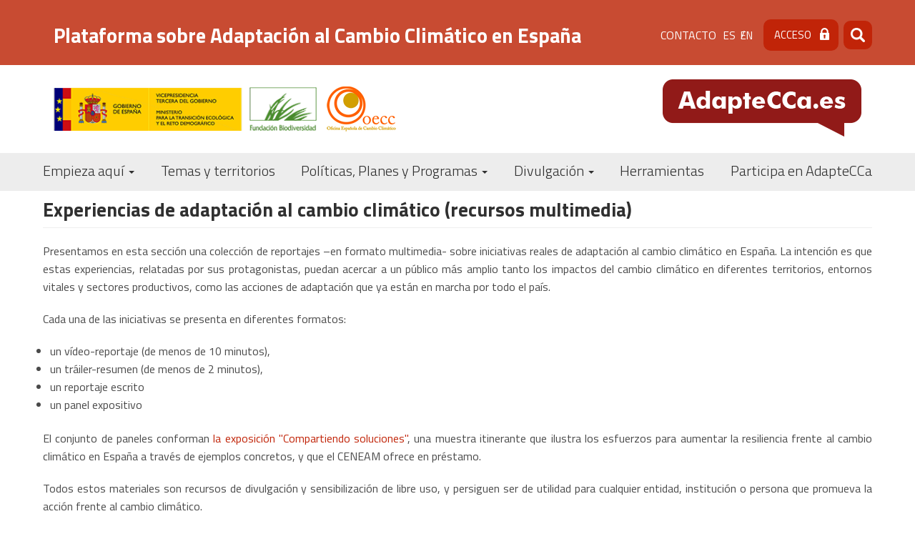

--- FILE ---
content_type: text/html; charset=UTF-8
request_url: http://adaptecca.es/experiencias
body_size: 15523
content:


<!-- THEME DEBUG -->
<!-- THEME HOOK: 'html' -->
<!-- FILE NAME SUGGESTIONS:
   ▪️ html--experiencias.html.twig
   ✅ html.html.twig
-->
<!-- 💡 BEGIN CUSTOM TEMPLATE OUTPUT from 'themes/custom/adaptecca/templates/system/html.html.twig' -->
<!DOCTYPE html>
<html  lang="es" dir="ltr">
  <head>
    <meta charset="utf-8" />
<link rel="canonical" href="http://adaptecca.es/experiencias" />
<meta name="Generator" content="Drupal 10 (https://www.drupal.org)" />
<meta name="MobileOptimized" content="width" />
<meta name="HandheldFriendly" content="true" />
<meta name="viewport" content="width=device-width, initial-scale=1.0" />
<style>div#sliding-popup, div#sliding-popup .eu-cookie-withdraw-banner, .eu-cookie-withdraw-tab {background: #c84b32} div#sliding-popup.eu-cookie-withdraw-wrapper { background: transparent; } #sliding-popup h1, #sliding-popup h2, #sliding-popup h3, #sliding-popup p, #sliding-popup label, #sliding-popup div, .eu-cookie-compliance-more-button, .eu-cookie-compliance-secondary-button, .eu-cookie-withdraw-tab { color: #000000;} .eu-cookie-withdraw-tab { border-color: #000000;}</style>
<link rel="icon" href="/themes/custom/adaptecca/favicon.ico" type="image/vnd.microsoft.icon" />
<script>window.a2a_config=window.a2a_config||{};a2a_config.callbacks=[];a2a_config.overlays=[];a2a_config.templates={};</script>

    <title>Experiencias de adaptación al cambio climático (recursos multimedia) | Plataforma sobre Adaptación al Cambio Climático en España</title>
    <!-- Global site tag (gtag.js) - Google Analytics -->
    <script async src="https://www.googletagmanager.com/gtag/js?id=UA-41451040-23"></script>
    <script>
      window.dataLayer = window.dataLayer || [];
      function gtag(){dataLayer.push(arguments);}
      gtag('js', new Date());

      gtag('config', 'UA-41451040-23');
      gtag('config', 'G-G35NQ38D88');
    </script>

    <!-- Matomo -->
    <script>
      var _paq = window._paq = window._paq || [];
      /* tracker methods like "setCustomDimension" should be called before "trackPageView" */
      _paq.push(['trackPageView']);
      _paq.push(['enableLinkTracking']);
      (function() {
        var u="https://fundacion-biodiversidad.es/data/";
        _paq.push(['setTrackerUrl', u+'matomo.php']);
        _paq.push(['setSiteId', '1']);
        var d=document, g=d.createElement('script'), s=d.getElementsByTagName('script')[0];
        g.async=true; g.src=u+'matomo.js'; s.parentNode.insertBefore(g,s);
      })();
    </script>
    <!-- End Matomo Code -->
    <link rel="stylesheet" media="all" href="/core/modules/system/css/components/align.module.css?t95kay" />
<link rel="stylesheet" media="all" href="/core/modules/system/css/components/fieldgroup.module.css?t95kay" />
<link rel="stylesheet" media="all" href="/core/modules/system/css/components/container-inline.module.css?t95kay" />
<link rel="stylesheet" media="all" href="/core/modules/system/css/components/clearfix.module.css?t95kay" />
<link rel="stylesheet" media="all" href="/core/modules/system/css/components/details.module.css?t95kay" />
<link rel="stylesheet" media="all" href="/core/modules/system/css/components/hidden.module.css?t95kay" />
<link rel="stylesheet" media="all" href="/core/modules/system/css/components/item-list.module.css?t95kay" />
<link rel="stylesheet" media="all" href="/core/modules/system/css/components/js.module.css?t95kay" />
<link rel="stylesheet" media="all" href="/core/modules/system/css/components/nowrap.module.css?t95kay" />
<link rel="stylesheet" media="all" href="/core/modules/system/css/components/position-container.module.css?t95kay" />
<link rel="stylesheet" media="all" href="/core/modules/system/css/components/reset-appearance.module.css?t95kay" />
<link rel="stylesheet" media="all" href="/core/modules/system/css/components/resize.module.css?t95kay" />
<link rel="stylesheet" media="all" href="/core/modules/system/css/components/system-status-counter.css?t95kay" />
<link rel="stylesheet" media="all" href="/core/modules/system/css/components/system-status-report-counters.css?t95kay" />
<link rel="stylesheet" media="all" href="/core/modules/system/css/components/system-status-report-general-info.css?t95kay" />
<link rel="stylesheet" media="all" href="/core/modules/system/css/components/tablesort.module.css?t95kay" />
<link rel="stylesheet" media="all" href="/libraries/flexslider/flexslider.css?t95kay" />
<link rel="stylesheet" media="all" href="/core/modules/views/css/views.module.css?t95kay" />
<link rel="stylesheet" media="all" href="/modules/contrib/eu_cookie_compliance/css/eu_cookie_compliance.css?t95kay" />
<link rel="stylesheet" media="all" href="/modules/contrib/addtoany/css/addtoany.css?t95kay" />
<link rel="stylesheet" media="all" href="/modules/contrib/calendar/css/calendar.css?t95kay" />
<link rel="stylesheet" media="all" href="/modules/contrib/calendar/css/calendar_multiday.css?t95kay" />
<link rel="stylesheet" media="all" href="https://cdn.jsdelivr.net/npm/entreprise7pro-bootstrap@3.4.5/dist/css/bootstrap.css" integrity="sha256-ELMm3N0LFs70wt2mEb6CfdACbbJQfLmVHKLV/edLhNY=" crossorigin="anonymous" />
<link rel="stylesheet" media="all" href="https://cdn.jsdelivr.net/npm/@unicorn-fail/drupal-bootstrap-styles@0.0.2/dist/3.1.1/7.x-3.x/drupal-bootstrap.css" integrity="sha512-ys0R7vWvMqi0PjJvf7827YdAhjeAfzLA3DHX0gE/sPUYqbN/sxO6JFzZLvc/wazhj5utAy7rECg1qXQKIEZOfA==" crossorigin="anonymous" />
<link rel="stylesheet" media="all" href="https://cdn.jsdelivr.net/npm/@unicorn-fail/drupal-bootstrap-styles@0.0.2/dist/3.1.1/8.x-3.x/drupal-bootstrap.css" integrity="sha512-ixuOBF5SPFLXivQ0U4/J9sQbZ7ZjmBzciWMBNUEudf6sUJ6ph2zwkpFkoUrB0oUy37lxP4byyHasSpA4rZJSKg==" crossorigin="anonymous" />
<link rel="stylesheet" media="all" href="https://cdn.jsdelivr.net/npm/@unicorn-fail/drupal-bootstrap-styles@0.0.2/dist/3.2.0/7.x-3.x/drupal-bootstrap.css" integrity="sha512-MiCziWBODHzeWsTWg4TMsfyWWoMltpBKnf5Pf5QUH9CXKIVeGpEsHZZ4NiWaJdgqpDzU/ahNWaW80U1ZX99eKw==" crossorigin="anonymous" />
<link rel="stylesheet" media="all" href="https://cdn.jsdelivr.net/npm/@unicorn-fail/drupal-bootstrap-styles@0.0.2/dist/3.2.0/8.x-3.x/drupal-bootstrap.css" integrity="sha512-US+XMOdYSqB2lE8RSbDjBb/r6eTTAv7ydpztf8B7hIWSlwvzQDdaAGun5M4a6GRjCz+BIZ6G43l+UolR+gfLFQ==" crossorigin="anonymous" />
<link rel="stylesheet" media="all" href="https://cdn.jsdelivr.net/npm/@unicorn-fail/drupal-bootstrap-styles@0.0.2/dist/3.3.1/7.x-3.x/drupal-bootstrap.css" integrity="sha512-3gQUt+MI1o8v7eEveRmZzYx6fsIUJ6bRfBLMaUTzdmNQ/1vTWLpNPf13Tcrf7gQ9iHy9A9QjXKxRGoXEeiQnPA==" crossorigin="anonymous" />
<link rel="stylesheet" media="all" href="https://cdn.jsdelivr.net/npm/@unicorn-fail/drupal-bootstrap-styles@0.0.2/dist/3.3.1/8.x-3.x/drupal-bootstrap.css" integrity="sha512-AwNfHm/YKv4l+2rhi0JPat+4xVObtH6WDxFpUnGXkkNEds3OSnCNBSL9Ygd/jQj1QkmHgod9F5seqLErhbQ6/Q==" crossorigin="anonymous" />
<link rel="stylesheet" media="all" href="https://cdn.jsdelivr.net/npm/@unicorn-fail/drupal-bootstrap-styles@0.0.2/dist/3.4.0/8.x-3.x/drupal-bootstrap.css" integrity="sha512-j4mdyNbQqqp+6Q/HtootpbGoc2ZX0C/ktbXnauPFEz7A457PB6le79qasOBVcrSrOBtGAm0aVU2SOKFzBl6RhA==" crossorigin="anonymous" />
<link rel="stylesheet" media="all" href="/themes/custom/adaptecca/css/style.css?t95kay" />
<link rel="stylesheet" media="all" href="/themes/custom/adaptecca/css/front.css?t95kay" />
<link rel="stylesheet" media="all" href="/themes/custom/adaptecca/css/not-front.css?t95kay" />
<link rel="stylesheet" media="all" href="/themes/custom/adaptecca/css/responsive.css?t95kay" />

    
  </head>
  <body class="path-experiencias has-glyphicons">
    <a href="#main-content" class="visually-hidden focusable skip-link">
      Pasar al contenido principal
    </a>
    
    

<!-- THEME DEBUG -->
<!-- THEME HOOK: 'off_canvas_page_wrapper' -->
<!-- BEGIN OUTPUT from 'core/modules/system/templates/off-canvas-page-wrapper.html.twig' -->
  <div class="dialog-off-canvas-main-canvas" data-off-canvas-main-canvas>
    

<!-- THEME DEBUG -->
<!-- THEME HOOK: 'page' -->
<!-- FILE NAME SUGGESTIONS:
   ▪️ page--experiencias.html.twig
   ✅ page.html.twig
-->
<!-- 💡 BEGIN CUSTOM TEMPLATE OUTPUT from 'themes/custom/adaptecca/templates/system/page.html.twig' -->
          <div class="header-top">
      <div class="region-header-top">
      <a class="name navbar-brand" href="/" title="Inicio"><h1>Plataforma sobre Adaptación al Cambio Climático en España</h1></a>
        

<!-- THEME DEBUG -->
<!-- THEME HOOK: 'region' -->
<!-- FILE NAME SUGGESTIONS:
   ▪️ region--header-top.html.twig
   ✅ region.html.twig
-->
<!-- 💡 BEGIN CUSTOM TEMPLATE OUTPUT from 'themes/custom/adaptecca/templates/system/region.html.twig' -->
  <div class="region region-header-top">
    

<!-- THEME DEBUG -->
<!-- THEME HOOK: 'block' -->
<!-- FILE NAME SUGGESTIONS:
   ▪️ block--adaptecca-menudecabeceracontacto-2.html.twig
   ▪️ block--system-menu-block--contacto.html.twig
   ✅ block--system-menu-block.html.twig
   ▪️ block--system.html.twig
   ▪️ block.html.twig
-->
<!-- BEGIN OUTPUT from 'core/modules/system/templates/block--system-menu-block.html.twig' -->
<nav role="navigation" aria-labelledby="block-adaptecca-menudecabeceracontacto-2-menu" id="block-adaptecca-menudecabeceracontacto-2">
            
  <h2 class="visually-hidden" id="block-adaptecca-menudecabeceracontacto-2-menu">Menú de cabecera [contacto]</h2>
  

        

<!-- THEME DEBUG -->
<!-- THEME HOOK: 'menu__contacto' -->
<!-- FILE NAME SUGGESTIONS:
   ▪️ menu--contacto.html.twig
   ✅ menu.html.twig
-->
<!-- 💡 BEGIN CUSTOM TEMPLATE OUTPUT from 'themes/custom/adaptecca/templates/menu/menu.html.twig' -->

      <ul class="menu menu--contacto nav">
                      <li class="first last">
                                        <a href="/index.php/contact" data-drupal-link-system-path="webform/contact">Contacto</a>
              </li>
        </ul>
  

<!-- END CUSTOM TEMPLATE OUTPUT from 'themes/custom/adaptecca/templates/menu/menu.html.twig' -->


  </nav>

<!-- END OUTPUT from 'core/modules/system/templates/block--system-menu-block.html.twig' -->



<!-- THEME DEBUG -->
<!-- THEME HOOK: 'block' -->
<!-- FILE NAME SUGGESTIONS:
   ▪️ block--block-locale-language.html.twig
   ▪️ block--language-block--language-interface.html.twig
   ▪️ block--language-block.html.twig
   ▪️ block--language.html.twig
   ✅ block.html.twig
-->
<!-- 💡 BEGIN CUSTOM TEMPLATE OUTPUT from 'themes/custom/adaptecca/templates/block/block.html.twig' -->
<section class="language-switcher-language-url block block-language block-language-blocklanguage-interface clearfix" id="block-block-locale-language" role="navigation">
  
    

      

<!-- THEME DEBUG -->
<!-- THEME HOOK: 'links__language_block' -->
<!-- FILE NAME SUGGESTIONS:
   ▪️ links--language-block.html.twig
   ▪️ links--language-block.html.twig
   ✅ links.html.twig
-->
<!-- 💡 BEGIN CUSTOM TEMPLATE OUTPUT from 'themes/custom/adaptecca/templates/system/links.html.twig' -->
<ul class="links"><li hreflang="es" data-drupal-link-system-path="experiencias" class="es is-active" aria-current="page"><a href="/experiencias" class="language-link is-active" hreflang="es" data-drupal-link-system-path="experiencias" aria-current="page">es</a></li><li hreflang="en" data-drupal-link-system-path="experiencias" class="en"><a href="/en/experiencias" class="language-link" hreflang="en" data-drupal-link-system-path="experiencias">en</a></li></ul>
<!-- END CUSTOM TEMPLATE OUTPUT from 'themes/custom/adaptecca/templates/system/links.html.twig' -->


  </section>


<!-- END CUSTOM TEMPLATE OUTPUT from 'themes/custom/adaptecca/templates/block/block.html.twig' -->



<!-- THEME DEBUG -->
<!-- THEME HOOK: 'block' -->
<!-- FILE NAME SUGGESTIONS:
   ▪️ block--adaptecca-login-2.html.twig
   ▪️ block--block-content--11447d8d-3784-4e92-99d3-7a5b56a3e7a5.html.twig
   ▪️ block--block-content--id-view--adaptecca-login-2--full.html.twig
   ▪️ block--block-content--id--adaptecca-login-2.html.twig
   ▪️ block--block-content--view-type--basic--full.html.twig
   ▪️ block--block-content--type--basic.html.twig
   ▪️ block--block-content--view--full.html.twig
   ▪️ block--block-content.html.twig
   ✅ block.html.twig
-->
<!-- 💡 BEGIN CUSTOM TEMPLATE OUTPUT from 'themes/custom/adaptecca/templates/block/block.html.twig' -->
<section id="block-adaptecca-login-2" class="block block-block-content block-block-content11447d8d-3784-4e92-99d3-7a5b56a3e7a5 clearfix">
  
    

      

<!-- THEME DEBUG -->
<!-- THEME HOOK: 'field' -->
<!-- FILE NAME SUGGESTIONS:
   ▪️ field--block-content--body--basic.html.twig
   ▪️ field--block-content--body.html.twig
   ▪️ field--block-content--basic.html.twig
   ▪️ field--body.html.twig
   ▪️ field--text-with-summary.html.twig
   ✅ field.html.twig
-->
<!-- 💡 BEGIN CUSTOM TEMPLATE OUTPUT from 'themes/custom/adaptecca/templates/field/field.html.twig' -->

            <div class="field field--name-body field--type-text-with-summary field--label-hidden field--item">
<nav class="contextual-region" role="navigation" aria-labelledby="block-adaptecca-menudecabeceralogin-menu" id="block-adaptecca-menudecabeceralogin">
  <ul class="menu menu--menu-de-cabecera-login nav">
    <li class="first last"><a href="/miembro">Acceso</a></li>
  </ul>
</nav>
</div>
      
<!-- END CUSTOM TEMPLATE OUTPUT from 'themes/custom/adaptecca/templates/field/field.html.twig' -->


  </section>


<!-- END CUSTOM TEMPLATE OUTPUT from 'themes/custom/adaptecca/templates/block/block.html.twig' -->



<!-- THEME DEBUG -->
<!-- THEME HOOK: 'block' -->
<!-- FILE NAME SUGGESTIONS:
   ▪️ block--adaptecca-formulariodebusqueda.html.twig
   ▪️ block--search-form-block.html.twig
   ✅ block--search.html.twig
   ▪️ block.html.twig
-->
<!-- 💡 BEGIN CUSTOM TEMPLATE OUTPUT from 'themes/custom/adaptecca/templates/block/block--search.html.twig' -->
<div class="search-block-form block block-search block-search-form-block" data-drupal-selector="search-block-form" id="block-adaptecca-formulariodebusqueda" role="search">
  
    
      

<!-- THEME DEBUG -->
<!-- THEME HOOK: 'form' -->
<!-- BEGIN OUTPUT from 'core/modules/system/templates/form.html.twig' -->
<form action="/index.php/search/node" method="get" id="search-block-form" accept-charset="UTF-8">
  

<!-- THEME DEBUG -->
<!-- THEME HOOK: 'form_element' -->
<!-- 💡 BEGIN CUSTOM TEMPLATE OUTPUT from 'themes/custom/adaptecca/templates/input/form-element.html.twig' -->
<div class="form-item js-form-item form-type-search js-form-type-search form-item-keys js-form-item-keys form-no-label form-group">
      

<!-- THEME DEBUG -->
<!-- THEME HOOK: 'form_element_label' -->
<!-- 💡 BEGIN CUSTOM TEMPLATE OUTPUT from 'themes/custom/adaptecca/templates/input/form-element-label.html.twig' -->
<label for="edit-keys" class="control-label sr-only">Buscar</label>
<!-- END CUSTOM TEMPLATE OUTPUT from 'themes/custom/adaptecca/templates/input/form-element-label.html.twig' -->


  
  
  

<!-- THEME DEBUG -->
<!-- THEME HOOK: 'input__search' -->
<!-- FILE NAME SUGGESTIONS:
   ▪️ input--search.html.twig
   ▪️ input--form-control--search.html.twig
   ✅ input--form-control.html.twig
   ▪️ input.html.twig
-->
<!-- 💡 BEGIN CUSTOM TEMPLATE OUTPUT from 'themes/custom/adaptecca/templates/input/input--form-control.html.twig' -->
<div class="input-group"><input title="Escriba lo que quiere buscar." data-drupal-selector="edit-keys" class="form-search form-control" placeholder="Buscar" type="search" id="edit-keys" name="keys" value="" size="15" maxlength="128" data-toggle="tooltip" /><span class="input-group-btn"><!-- THEME DEBUG --><!-- THEME HOOK: 'input__submit' --><!-- FILE NAME SUGGESTIONS:
   ▪️ input--submit.html.twig
   ▪️ input--button--submit.html.twig
   ✅ input--button.html.twig
   ▪️ input.html.twig
--><!-- 💡 BEGIN CUSTOM TEMPLATE OUTPUT from 'themes/custom/adaptecca/templates/input/input--button.html.twig' --><button type="submit" value="Buscar" class="button js-form-submit form-submit btn-primary btn icon-only"><span class="sr-only">Buscar</span><span class="icon glyphicon glyphicon-search" aria-hidden="true"></span></button><!-- END CUSTOM TEMPLATE OUTPUT from 'themes/custom/adaptecca/templates/input/input--button.html.twig' --></span></div>
<!-- END CUSTOM TEMPLATE OUTPUT from 'themes/custom/adaptecca/templates/input/input--form-control.html.twig' -->



  
  
  </div>

<!-- END CUSTOM TEMPLATE OUTPUT from 'themes/custom/adaptecca/templates/input/form-element.html.twig' -->



<!-- THEME DEBUG -->
<!-- THEME HOOK: 'container' -->
<!-- 💡 BEGIN CUSTOM TEMPLATE OUTPUT from 'themes/custom/adaptecca/templates/system/container.html.twig' -->
<div class="form-actions form-group js-form-wrapper form-wrapper" data-drupal-selector="edit-actions" id="edit-actions"></div>

<!-- END CUSTOM TEMPLATE OUTPUT from 'themes/custom/adaptecca/templates/system/container.html.twig' -->


</form>

<!-- END OUTPUT from 'core/modules/system/templates/form.html.twig' -->


  </div>

<!-- END CUSTOM TEMPLATE OUTPUT from 'themes/custom/adaptecca/templates/block/block--search.html.twig' -->


  </div>

<!-- END CUSTOM TEMPLATE OUTPUT from 'themes/custom/adaptecca/templates/system/region.html.twig' -->


      </div>
    </div>
    <header class="navbar navbar-default container" id="navbar" role="banner">
            <div class="header">
        <a class="logo-ministerio" href="https://fundacion-biodiversidad.es/" target="_blank" title="Fundación Biodiversidad">
          <img src="/themes/custom/adaptecca/images/VICE3+MITECO+FB_Banderas_color_300.png"  width="387" height="65" alt="Fundación Biodiversidad" />
        </a>

        <a class="logo-oecc" href="https://www.miteco.gob.es/es/cambio-climatico/temas/organismos-e-instituciones-implicados-en-la-lucha-contra-el-cambio-climatico-a-nivel-nacional/oficina-espanola-en-cambio-climatico.html" target="_blank" title="Oficina Española de Cambio Climático">
          <img src="/themes/custom/adaptecca/images/logo-oecc.png"  width="97" height="63" alt="Oficina Española de Cambio Climático" />
        </a>


          <a class="logo navbar-btn pull-right" href="/" title="Inicio">
            <img src="/themes/custom/adaptecca/Logo.png" width="278" height="80" alt="Inicio" />
          </a>

      </div>

      <div class="navbar-header">
                          <button type="button" class="navbar-toggle collapsed" data-toggle="collapse" data-target="#navbar-collapse" aria-expanded="false">
            <span class="sr-only">Toggle navigation</span>
            <span class="icon-bar"></span>
            <span class="icon-bar"></span>
            <span class="icon-bar"></span>
          </button>
              </div>

                    <div id="navbar-collapse" class="navbar-collapse collapse">
          

<!-- THEME DEBUG -->
<!-- THEME HOOK: 'region' -->
<!-- FILE NAME SUGGESTIONS:
   ▪️ region--navigation.html.twig
   ✅ region.html.twig
-->
<!-- 💡 BEGIN CUSTOM TEMPLATE OUTPUT from 'themes/custom/adaptecca/templates/system/region.html.twig' -->
  <div class="region region-navigation">
    

<!-- THEME DEBUG -->
<!-- THEME HOOK: 'block' -->
<!-- FILE NAME SUGGESTIONS:
   ▪️ block--adaptecca-navegacionprincipal.html.twig
   ✅ block--system-menu-block--main.html.twig
   ▪️ block--system-menu-block.html.twig
   ▪️ block--system.html.twig
   ▪️ block.html.twig
-->
<!-- 💡 BEGIN CUSTOM TEMPLATE OUTPUT from 'themes/custom/adaptecca/templates/block/block--system-menu-block--main.html.twig' -->
<nav role="navigation" aria-labelledby="block-adaptecca-navegacionprincipal-menu" id="block-adaptecca-navegacionprincipal">
            <h2 class="sr-only" id="block-adaptecca-navegacionprincipal-menu">Navegación principal</h2>

      

<!-- THEME DEBUG -->
<!-- THEME HOOK: 'menu__main' -->
<!-- FILE NAME SUGGESTIONS:
   ✅ menu--main.html.twig
   ✅ menu--main.html.twig
   ▪️ menu.html.twig
-->
<!-- 💡 BEGIN CUSTOM TEMPLATE OUTPUT from 'themes/custom/adaptecca/templates/menu/menu--main.html.twig' -->

      <ul class="menu menu--main nav navbar-nav">
                      <li class="expanded dropdown first">
                                                                    <a href="/index.php/inicio" class="dropdown-toggle" data-toggle="dropdown" data-drupal-link-system-path="node/6">Empieza aquí <span class="caret"></span></a>
                        <ul class="dropdown-menu">
                      <li class="first">
                                        <a href="/index.php/que-es-adaptecca" data-drupal-link-system-path="node/4">¿Qué es AdapteCCa?</a>
              </li>
                      <li>
                                        <a href="/index.php/que-es-el-cambio-climatico" data-drupal-link-system-path="node/45">¿Qué es el cambio climático?</a>
              </li>
                      <li>
                                        <a href="/index.php/que-es-la-adaptacion-al-cambio-climatico" data-drupal-link-system-path="node/18">¿Qué es la adaptación al cambio climático?</a>
              </li>
                      <li>
                                        <a href="/index.php/primera-vez-en-adaptecca" data-drupal-link-system-path="primera-vez-en-adaptecca">¿Qué me ofrece AdapteCCa?</a>
              </li>
                      <li class="last">
                                        <a href="/index.php/participa-en-adaptecca-0" data-drupal-link-system-path="node/52">Participa en AdapteCCa</a>
              </li>
        </ul>
  
              </li>
                      <li>
                                        <a href="/index.php/temas-y-territorios" data-drupal-link-system-path="node/11">Temas y territorios</a>
              </li>
                      <li class="expanded dropdown">
                                                                    <a href="/index.php/politicas-planes-y-programas" class="dropdown-toggle" data-toggle="dropdown" data-drupal-link-system-path="node/12">Políticas, Planes y Programas <span class="caret"></span></a>
                        <ul class="dropdown-menu">
                      <li class="first">
                                        <a href="/index.php/internacional" data-drupal-link-system-path="node/16">Internacional</a>
              </li>
                      <li>
                                        <a href="/index.php/union-europea" data-drupal-link-system-path="node/53">Unión Europea</a>
              </li>
                      <li>
                                        <a href="/index.php/nacional" data-drupal-link-system-path="node/54">Nacional</a>
              </li>
                      <li>
                                        <a href="/index.php/comunidades-autonomas" data-drupal-link-system-path="node/56">Comunidades Autónomas</a>
              </li>
                      <li class="last">
                                        <a href="/index.php/administracion-local" data-drupal-link-system-path="node/55">Local</a>
              </li>
        </ul>
  
              </li>
                      <li class="expanded dropdown">
                                                                    <a href="/index.php/divulgacion" class="dropdown-toggle" data-toggle="dropdown" data-drupal-link-system-path="node/13">Divulgación <span class="caret"></span></a>
                        <ul class="dropdown-menu">
                      <li class="first">
                                        <a href="/index.php/galeria-de-videos" data-drupal-link-system-path="galeria-de-videos">Vídeos</a>
              </li>
                      <li>
                                        <a href="/index.php/banco-de-imagenes" data-drupal-link-system-path="node/40">Banco de imágenes</a>
              </li>
                      <li>
                                        <a href="/index.php/infografias" data-drupal-link-system-path="infografias">Infografías</a>
              </li>
                      <li>
                                        <a href="/index.php/buscador-recursos-divulgatorios" data-drupal-link-system-path="buscador-recursos-divulgatorios">Buscador recursos divulgativos</a>
              </li>
                      <li>
                                        <a href="/index.php/dossier-interactivo-de-adaptacion-al-cambio-climatico" data-drupal-link-system-path="node/57">Dossier interactivo de Adaptación al Cambio Climático</a>
              </li>
                      <li>
                                        <a href="/index.php/experiencias" data-drupal-link-system-path="experiencias" class="is-active" aria-current="page">Experiencias de adaptación (recursos multimedia)</a>
              </li>
                      <li>
                                        <a href="/index.php/aula-virtual" data-drupal-link-system-path="aula-virtual">Aula virtual</a>
              </li>
                      <li class="last">
                                        <a href="/index.php/exposiciones" data-drupal-link-system-path="node/58">Exposiciones</a>
              </li>
        </ul>
  
              </li>
                      <li>
                                        <a href="/index.php/herramientas-en-adaptecca" data-drupal-link-system-path="node/6061">Herramientas</a>
              </li>
                      <li class="last">
                                        <a href="/index.php/participa-en-adaptecca" data-drupal-link-system-path="node/15">Participa en AdapteCCa</a>
              </li>
        </ul>
  

<!-- END CUSTOM TEMPLATE OUTPUT from 'themes/custom/adaptecca/templates/menu/menu--main.html.twig' -->


  </nav>

<!-- END CUSTOM TEMPLATE OUTPUT from 'themes/custom/adaptecca/templates/block/block--system-menu-block--main.html.twig' -->


  </div>

<!-- END CUSTOM TEMPLATE OUTPUT from 'themes/custom/adaptecca/templates/system/region.html.twig' -->


        </div>
                </header>
  
  <div role="main" class="main-container container js-quickedit-main-content">
        <div class="row">




            
                  <section class="col-sm-12">

                                      <div class="highlighted">

<!-- THEME DEBUG -->
<!-- THEME HOOK: 'region' -->
<!-- FILE NAME SUGGESTIONS:
   ▪️ region--highlighted.html.twig
   ✅ region.html.twig
-->
<!-- 💡 BEGIN CUSTOM TEMPLATE OUTPUT from 'themes/custom/adaptecca/templates/system/region.html.twig' -->
  <div class="region region-highlighted">
    

<!-- THEME DEBUG -->
<!-- THEME HOOK: 'block' -->
<!-- FILE NAME SUGGESTIONS:
   ▪️ block--adaptecca-messages.html.twig
   ✅ block--system-messages-block.html.twig
   ▪️ block--system.html.twig
   ▪️ block.html.twig
-->
<!-- BEGIN OUTPUT from 'core/modules/system/templates/block--system-messages-block.html.twig' -->
<div data-drupal-messages-fallback class="hidden"></div>

<!-- END OUTPUT from 'core/modules/system/templates/block--system-messages-block.html.twig' -->


  </div>

<!-- END CUSTOM TEMPLATE OUTPUT from 'themes/custom/adaptecca/templates/system/region.html.twig' -->

</div>
                  
                
                          <a id="main-content"></a>
          

<!-- THEME DEBUG -->
<!-- THEME HOOK: 'region' -->
<!-- FILE NAME SUGGESTIONS:
   ▪️ region--content.html.twig
   ✅ region.html.twig
-->
<!-- 💡 BEGIN CUSTOM TEMPLATE OUTPUT from 'themes/custom/adaptecca/templates/system/region.html.twig' -->
  <div class="region region-content">
    

<!-- THEME DEBUG -->
<!-- THEME HOOK: 'block' -->
<!-- FILE NAME SUGGESTIONS:
   ▪️ block--adaptecca-enlacesdeayudaalanavegacion.html.twig
   ▪️ block--system-breadcrumb-block.html.twig
   ✅ block--system.html.twig
   ▪️ block.html.twig
-->
<!-- 💡 BEGIN CUSTOM TEMPLATE OUTPUT from 'themes/custom/adaptecca/templates/block/block--system.html.twig' -->
  

<!-- THEME DEBUG -->
<!-- THEME HOOK: 'breadcrumb' -->
<!-- 💡 BEGIN CUSTOM TEMPLATE OUTPUT from 'themes/custom/adaptecca/templates/system/breadcrumb.html.twig' -->

<!-- END CUSTOM TEMPLATE OUTPUT from 'themes/custom/adaptecca/templates/system/breadcrumb.html.twig' -->



<!-- END CUSTOM TEMPLATE OUTPUT from 'themes/custom/adaptecca/templates/block/block--system.html.twig' -->



<!-- THEME DEBUG -->
<!-- THEME HOOK: 'block' -->
<!-- FILE NAME SUGGESTIONS:
   ▪️ block--adaptecca-page-title.html.twig
   ✅ block--page-title-block.html.twig
   ▪️ block--core.html.twig
   ▪️ block.html.twig
-->
<!-- 💡 BEGIN CUSTOM TEMPLATE OUTPUT from 'themes/custom/adaptecca/templates/block/block--page-title-block.html.twig' -->
  

<!-- THEME DEBUG -->
<!-- THEME HOOK: 'page_title' -->
<!-- 💡 BEGIN CUSTOM TEMPLATE OUTPUT from 'themes/custom/adaptecca/templates/system/page-title.html.twig' -->
  <h1 class="page-header">Experiencias de adaptación al cambio climático (recursos multimedia)</h1>

<!-- END CUSTOM TEMPLATE OUTPUT from 'themes/custom/adaptecca/templates/system/page-title.html.twig' -->



<!-- END CUSTOM TEMPLATE OUTPUT from 'themes/custom/adaptecca/templates/block/block--page-title-block.html.twig' -->



<!-- THEME DEBUG -->
<!-- THEME HOOK: 'block' -->
<!-- FILE NAME SUGGESTIONS:
   ▪️ block--adaptecca-content.html.twig
   ▪️ block--system-main-block.html.twig
   ✅ block--system.html.twig
   ▪️ block.html.twig
-->
<!-- 💡 BEGIN CUSTOM TEMPLATE OUTPUT from 'themes/custom/adaptecca/templates/block/block--system.html.twig' -->
  

<!-- THEME DEBUG -->
<!-- THEME HOOK: 'container' -->
<!-- 💡 BEGIN CUSTOM TEMPLATE OUTPUT from 'themes/custom/adaptecca/templates/system/container.html.twig' -->
<div class="views-element-container form-group">

<!-- THEME DEBUG -->
<!-- THEME HOOK: 'views_view__narrativas__page_1' -->
<!-- FILE NAME SUGGESTIONS:
   ▪️ views-view--narrativas--page-1.html.twig
   ▪️ views-view--narrativas.html.twig
   ▪️ views-view--narrativas--page-1.html.twig
   ▪️ views-view.html.twig
-->
<!-- 💡 BEGIN CUSTOM TEMPLATE OUTPUT from 'themes/custom/adaptecca/templates/views/views-view--narrativas--page_1.html.twig' -->
<div class="narrativas-page">
  <div class="lista-resultados view view-narrativas view-id-narrativas view-display-id-page_1 js-view-dom-id-9a7d2a2ee2047917a05629fb4432637dbe3d6c6362480ece46236c7b7cf37fc0">
    
        
          <div class="view-header">
        <div style="text-align: justify;">
<p> Presentamos en esta sección una colección de reportajes –en formato multimedia- sobre iniciativas reales de adaptación al cambio climático en España. La intención es que estas experiencias, relatadas por sus protagonistas, puedan acercar a un público más amplio tanto los impactos del cambio climático en diferentes territorios, entornos vitales y sectores productivos, como las acciones de adaptación que ya están en marcha por todo el país.</p>
<p>Cada una de las iniciativas se presenta en diferentes formatos:</p>
<ul>
<li>un vídeo-reportaje (de menos de 10 minutos),</li>
<li>un tráiler-resumen (de menos de 2 minutos),</li>
<li>un reportaje escrito</li>
<li>un panel expositivo</li>
</ul> 
<p>El conjunto de paneles conforman <a href="https://www.miteco.gob.es/es/ceneam/exposiciones-del-ceneam/exposiciones-itinerantes/narrativas-2018/default.aspx"> la exposición "Compartiendo soluciones"</a>, una muestra itinerante que ilustra los esfuerzos para aumentar la resiliencia frente al cambio climático en España a través de ejemplos concretos, y que el CENEAM ofrece en préstamo.</p>
<p>Todos estos materiales son recursos de divulgación y sensibilización de libre uso, y persiguen ser de utilidad para cualquier entidad, institución o persona que promueva la acción frente al cambio climático.</p>
<p>Para obtener una visión general de esta colección de experiencias y de su aportación a mejorar el conocimiento de la adaptación en España, se puede ver un video recopilatorio de las mismas en el siguiente enlace (<a href="https://www.youtube.com/watch?v=UFAvvEtO_bk" target="_blank">Compartiendo soluciones: Una visita guiada a 30 experiencias de adaptación</a>)

 </p>
</div>
<br>
      </div>
            
          <div class="view-content row">
        

<!-- THEME DEBUG -->
<!-- THEME HOOK: 'views_view_unformatted' -->
<!-- 💡 BEGIN CUSTOM TEMPLATE OUTPUT from 'themes/custom/adaptecca/templates/views/views-view-unformatted.html.twig' -->

  

<!-- THEME DEBUG -->
<!-- THEME HOOK: 'node' -->
<!-- FILE NAME SUGGESTIONS:
   ▪️ node--view--narrativas--page-1.html.twig
   ▪️ node--view--narrativas.html.twig
   ▪️ node--22776--teaser.html.twig
   ▪️ node--22776.html.twig
   ▪️ node--26-narrativas--teaser.html.twig
   ▪️ node--26-narrativas.html.twig
   ▪️ node--teaser.html.twig
   ▪️ node.html.twig
-->
<!-- 💡 BEGIN CUSTOM TEMPLATE OUTPUT from 'themes/custom/adaptecca/templates/node/node--26_narrativas--teaser.html.twig' -->
<div class="col-md-4">
  <div class="box-narrativas">
  <a href="/index.php/experiencias/sistemas-ancestrales-de-siembra-y-cosecha-del-agua-aliados-para-una-gestion-sostenible">
    <div class="title" ><div>Sistemas ancestrales de Siembra y Cosecha del Agua: aliados para una gestión sostenible</div></div>
    <div class="img-nbr">
              

<!-- THEME DEBUG -->
<!-- THEME HOOK: 'image_formatter' -->
<!-- BEGIN OUTPUT from 'core/modules/image/templates/image-formatter.html.twig' -->
  

<!-- THEME DEBUG -->
<!-- THEME HOOK: 'image_style' -->
<!-- BEGIN OUTPUT from 'core/modules/image/templates/image-style.html.twig' -->


<!-- THEME DEBUG -->
<!-- THEME HOOK: 'image' -->
<!-- 💡 BEGIN CUSTOM TEMPLATE OUTPUT from 'themes/custom/adaptecca/templates/system/image.html.twig' -->
<img loading="lazy" src="/sites/default/files/styles/318x150/public/2025-09/Portada.jpg.webp?itok=8tkpTkkT" width="318" height="150" alt="Portada" class="img-responsive" />

<!-- END CUSTOM TEMPLATE OUTPUT from 'themes/custom/adaptecca/templates/system/image.html.twig' -->



<!-- END OUTPUT from 'core/modules/image/templates/image-style.html.twig' -->



<!-- END OUTPUT from 'core/modules/image/templates/image-formatter.html.twig' -->



        <div class="number">
          <span>41</span>
        </div>
          </div>
  </a>
</div>
</div>
<!-- END CUSTOM TEMPLATE OUTPUT from 'themes/custom/adaptecca/templates/node/node--26_narrativas--teaser.html.twig' -->


  

<!-- THEME DEBUG -->
<!-- THEME HOOK: 'node' -->
<!-- FILE NAME SUGGESTIONS:
   ▪️ node--view--narrativas--page-1.html.twig
   ▪️ node--view--narrativas.html.twig
   ▪️ node--19025--teaser.html.twig
   ▪️ node--19025.html.twig
   ▪️ node--26-narrativas--teaser.html.twig
   ▪️ node--26-narrativas.html.twig
   ▪️ node--teaser.html.twig
   ▪️ node.html.twig
-->
<!-- 💡 BEGIN CUSTOM TEMPLATE OUTPUT from 'themes/custom/adaptecca/templates/node/node--26_narrativas--teaser.html.twig' -->
<div class="col-md-4">
  <div class="box-narrativas">
  <a href="/index.php/experiencias/combatir-la-pobreza-energetica-en-verano-el-proyecto-cooltorise-y-su-enfoque-ecosocial">
    <div class="title" ><div>Combatir la pobreza energética en verano: El proyecto COOLTORISE y su enfoque ecosocial</div></div>
    <div class="img-nbr">
              

<!-- THEME DEBUG -->
<!-- THEME HOOK: 'image_formatter' -->
<!-- BEGIN OUTPUT from 'core/modules/image/templates/image-formatter.html.twig' -->
  

<!-- THEME DEBUG -->
<!-- THEME HOOK: 'image_style' -->
<!-- BEGIN OUTPUT from 'core/modules/image/templates/image-style.html.twig' -->


<!-- THEME DEBUG -->
<!-- THEME HOOK: 'image' -->
<!-- 💡 BEGIN CUSTOM TEMPLATE OUTPUT from 'themes/custom/adaptecca/templates/system/image.html.twig' -->
<img loading="lazy" src="/sites/default/files/styles/318x150/public/2025-01/cooltorise.png.webp?itok=zEanYXHQ" width="318" height="150" alt="Contruccion" class="img-responsive" />

<!-- END CUSTOM TEMPLATE OUTPUT from 'themes/custom/adaptecca/templates/system/image.html.twig' -->



<!-- END OUTPUT from 'core/modules/image/templates/image-style.html.twig' -->



<!-- END OUTPUT from 'core/modules/image/templates/image-formatter.html.twig' -->



        <div class="number">
          <span>40</span>
        </div>
          </div>
  </a>
</div>
</div>
<!-- END CUSTOM TEMPLATE OUTPUT from 'themes/custom/adaptecca/templates/node/node--26_narrativas--teaser.html.twig' -->


  

<!-- THEME DEBUG -->
<!-- THEME HOOK: 'node' -->
<!-- FILE NAME SUGGESTIONS:
   ▪️ node--view--narrativas--page-1.html.twig
   ▪️ node--view--narrativas.html.twig
   ▪️ node--6095--teaser.html.twig
   ▪️ node--6095.html.twig
   ▪️ node--26-narrativas--teaser.html.twig
   ▪️ node--26-narrativas.html.twig
   ▪️ node--teaser.html.twig
   ▪️ node.html.twig
-->
<!-- 💡 BEGIN CUSTOM TEMPLATE OUTPUT from 'themes/custom/adaptecca/templates/node/node--26_narrativas--teaser.html.twig' -->
<div class="col-md-4">
  <div class="box-narrativas">
  <a href="/index.php/experiencias/adaptacion-al-cambio-climatico-en-vias-de-alta-montana-el-proyecto-phusicos-en-la">
    <div class="title" ><div>Adaptación al Cambio Climático en Vías de Alta Montaña: el Proyecto PHUSICOS en la Ladera de Santa Elena</div></div>
    <div class="img-nbr">
              

<!-- THEME DEBUG -->
<!-- THEME HOOK: 'image_formatter' -->
<!-- BEGIN OUTPUT from 'core/modules/image/templates/image-formatter.html.twig' -->
  

<!-- THEME DEBUG -->
<!-- THEME HOOK: 'image_style' -->
<!-- BEGIN OUTPUT from 'core/modules/image/templates/image-style.html.twig' -->


<!-- THEME DEBUG -->
<!-- THEME HOOK: 'image' -->
<!-- 💡 BEGIN CUSTOM TEMPLATE OUTPUT from 'themes/custom/adaptecca/templates/system/image.html.twig' -->
<img loading="lazy" src="/sites/default/files/styles/318x150/public/2024-11/39.png.webp?itok=OU1WrbT1" width="318" height="150" alt="carretera" class="img-responsive" />

<!-- END CUSTOM TEMPLATE OUTPUT from 'themes/custom/adaptecca/templates/system/image.html.twig' -->



<!-- END OUTPUT from 'core/modules/image/templates/image-style.html.twig' -->



<!-- END OUTPUT from 'core/modules/image/templates/image-formatter.html.twig' -->



        <div class="number">
          <span>39</span>
        </div>
          </div>
  </a>
</div>
</div>
<!-- END CUSTOM TEMPLATE OUTPUT from 'themes/custom/adaptecca/templates/node/node--26_narrativas--teaser.html.twig' -->


  

<!-- THEME DEBUG -->
<!-- THEME HOOK: 'node' -->
<!-- FILE NAME SUGGESTIONS:
   ▪️ node--view--narrativas--page-1.html.twig
   ▪️ node--view--narrativas.html.twig
   ▪️ node--96--teaser.html.twig
   ▪️ node--96.html.twig
   ▪️ node--26-narrativas--teaser.html.twig
   ▪️ node--26-narrativas.html.twig
   ▪️ node--teaser.html.twig
   ▪️ node.html.twig
-->
<!-- 💡 BEGIN CUSTOM TEMPLATE OUTPUT from 'themes/custom/adaptecca/templates/node/node--26_narrativas--teaser.html.twig' -->
<div class="col-md-4">
  <div class="box-narrativas">
  <a href="/index.php/experiencias/el-proyecto-life-clinomics-adaptarse-al-cambio-climatico-desde-la-economia-local">
    <div class="title" ><div>El proyecto LIFE Clinomics: adaptarse al cambio climático desde la economía local. Reservas de la biosfera de Terres de l’Ebre y Montseny y en el Alt Penedès</div></div>
    <div class="img-nbr">
              

<!-- THEME DEBUG -->
<!-- THEME HOOK: 'image_formatter' -->
<!-- BEGIN OUTPUT from 'core/modules/image/templates/image-formatter.html.twig' -->
  

<!-- THEME DEBUG -->
<!-- THEME HOOK: 'image_style' -->
<!-- BEGIN OUTPUT from 'core/modules/image/templates/image-style.html.twig' -->


<!-- THEME DEBUG -->
<!-- THEME HOOK: 'image' -->
<!-- 💡 BEGIN CUSTOM TEMPLATE OUTPUT from 'themes/custom/adaptecca/templates/system/image.html.twig' -->
<img loading="lazy" src="/sites/default/files/styles/318x150/public/2024-11/38.png.webp?itok=u4Kozal9" width="318" height="150" alt="aa" class="img-responsive" />

<!-- END CUSTOM TEMPLATE OUTPUT from 'themes/custom/adaptecca/templates/system/image.html.twig' -->



<!-- END OUTPUT from 'core/modules/image/templates/image-style.html.twig' -->



<!-- END OUTPUT from 'core/modules/image/templates/image-formatter.html.twig' -->



        <div class="number">
          <span>38</span>
        </div>
          </div>
  </a>
</div>
</div>
<!-- END CUSTOM TEMPLATE OUTPUT from 'themes/custom/adaptecca/templates/node/node--26_narrativas--teaser.html.twig' -->


  

<!-- THEME DEBUG -->
<!-- THEME HOOK: 'node' -->
<!-- FILE NAME SUGGESTIONS:
   ▪️ node--view--narrativas--page-1.html.twig
   ▪️ node--view--narrativas.html.twig
   ▪️ node--95--teaser.html.twig
   ▪️ node--95.html.twig
   ▪️ node--26-narrativas--teaser.html.twig
   ▪️ node--26-narrativas.html.twig
   ▪️ node--teaser.html.twig
   ▪️ node.html.twig
-->
<!-- 💡 BEGIN CUSTOM TEMPLATE OUTPUT from 'themes/custom/adaptecca/templates/node/node--26_narrativas--teaser.html.twig' -->
<div class="col-md-4">
  <div class="box-narrativas">
  <a href="/index.php/experiencias/abordando-la-restauracion-de-los-lagos-de-montana-en-el-parque-nacional-de">
    <div class="title" ><div>Abordando la restauración de los lagos de montaña en el Parque Nacional de Aigüestortes i Estany de Sant Maurici</div></div>
    <div class="img-nbr">
              

<!-- THEME DEBUG -->
<!-- THEME HOOK: 'image_formatter' -->
<!-- BEGIN OUTPUT from 'core/modules/image/templates/image-formatter.html.twig' -->
  

<!-- THEME DEBUG -->
<!-- THEME HOOK: 'image_style' -->
<!-- BEGIN OUTPUT from 'core/modules/image/templates/image-style.html.twig' -->


<!-- THEME DEBUG -->
<!-- THEME HOOK: 'image' -->
<!-- 💡 BEGIN CUSTOM TEMPLATE OUTPUT from 'themes/custom/adaptecca/templates/system/image.html.twig' -->
<img loading="lazy" src="/sites/default/files/styles/318x150/public/2024-11/37.png.webp?itok=vjCk5XXX" width="318" height="150" alt="aa" class="img-responsive" />

<!-- END CUSTOM TEMPLATE OUTPUT from 'themes/custom/adaptecca/templates/system/image.html.twig' -->



<!-- END OUTPUT from 'core/modules/image/templates/image-style.html.twig' -->



<!-- END OUTPUT from 'core/modules/image/templates/image-formatter.html.twig' -->



        <div class="number">
          <span>37</span>
        </div>
          </div>
  </a>
</div>
</div>
<!-- END CUSTOM TEMPLATE OUTPUT from 'themes/custom/adaptecca/templates/node/node--26_narrativas--teaser.html.twig' -->


  

<!-- THEME DEBUG -->
<!-- THEME HOOK: 'node' -->
<!-- FILE NAME SUGGESTIONS:
   ▪️ node--view--narrativas--page-1.html.twig
   ▪️ node--view--narrativas.html.twig
   ▪️ node--94--teaser.html.twig
   ▪️ node--94.html.twig
   ▪️ node--26-narrativas--teaser.html.twig
   ▪️ node--26-narrativas.html.twig
   ▪️ node--teaser.html.twig
   ▪️ node.html.twig
-->
<!-- 💡 BEGIN CUSTOM TEMPLATE OUTPUT from 'themes/custom/adaptecca/templates/node/node--26_narrativas--teaser.html.twig' -->
<div class="col-md-4">
  <div class="box-narrativas">
  <a href="/index.php/experiencias/adaptacion-al-cambio-climatico-en-el-parque-nacional-de-garajonay-proteger-la">
    <div class="title" ><div>Adaptación al cambio climático en el Parque Nacional de Garajonay: proteger la laurisilva y los endemismos insulares</div></div>
    <div class="img-nbr">
              

<!-- THEME DEBUG -->
<!-- THEME HOOK: 'image_formatter' -->
<!-- BEGIN OUTPUT from 'core/modules/image/templates/image-formatter.html.twig' -->
  

<!-- THEME DEBUG -->
<!-- THEME HOOK: 'image_style' -->
<!-- BEGIN OUTPUT from 'core/modules/image/templates/image-style.html.twig' -->


<!-- THEME DEBUG -->
<!-- THEME HOOK: 'image' -->
<!-- 💡 BEGIN CUSTOM TEMPLATE OUTPUT from 'themes/custom/adaptecca/templates/system/image.html.twig' -->
<img loading="lazy" src="/sites/default/files/styles/318x150/public/2024-11/36.png.webp?itok=idy9H_Rg" width="318" height="150" alt="aa" class="img-responsive" />

<!-- END CUSTOM TEMPLATE OUTPUT from 'themes/custom/adaptecca/templates/system/image.html.twig' -->



<!-- END OUTPUT from 'core/modules/image/templates/image-style.html.twig' -->



<!-- END OUTPUT from 'core/modules/image/templates/image-formatter.html.twig' -->



        <div class="number">
          <span>36</span>
        </div>
          </div>
  </a>
</div>
</div>
<!-- END CUSTOM TEMPLATE OUTPUT from 'themes/custom/adaptecca/templates/node/node--26_narrativas--teaser.html.twig' -->


  

<!-- THEME DEBUG -->
<!-- THEME HOOK: 'node' -->
<!-- FILE NAME SUGGESTIONS:
   ▪️ node--view--narrativas--page-1.html.twig
   ▪️ node--view--narrativas.html.twig
   ▪️ node--93--teaser.html.twig
   ▪️ node--93.html.twig
   ▪️ node--26-narrativas--teaser.html.twig
   ▪️ node--26-narrativas.html.twig
   ▪️ node--teaser.html.twig
   ▪️ node.html.twig
-->
<!-- 💡 BEGIN CUSTOM TEMPLATE OUTPUT from 'themes/custom/adaptecca/templates/node/node--26_narrativas--teaser.html.twig' -->
<div class="col-md-4">
  <div class="box-narrativas">
  <a href="/index.php/experiencias/el-observatorio-del-cambio-global-de-sierra-nevada-un-instrumento-clave-para-mejorar">
    <div class="title" ><div>El observatorio del cambio global de Sierra Nevada: un instrumento clave para mejorar las medidas de adaptación.</div></div>
    <div class="img-nbr">
              

<!-- THEME DEBUG -->
<!-- THEME HOOK: 'image_formatter' -->
<!-- BEGIN OUTPUT from 'core/modules/image/templates/image-formatter.html.twig' -->
  

<!-- THEME DEBUG -->
<!-- THEME HOOK: 'image_style' -->
<!-- BEGIN OUTPUT from 'core/modules/image/templates/image-style.html.twig' -->


<!-- THEME DEBUG -->
<!-- THEME HOOK: 'image' -->
<!-- 💡 BEGIN CUSTOM TEMPLATE OUTPUT from 'themes/custom/adaptecca/templates/system/image.html.twig' -->
<img loading="lazy" src="/sites/default/files/styles/318x150/public/2024-11/35.png.webp?itok=wX5-YAh7" width="318" height="150" alt="gente" class="img-responsive" />

<!-- END CUSTOM TEMPLATE OUTPUT from 'themes/custom/adaptecca/templates/system/image.html.twig' -->



<!-- END OUTPUT from 'core/modules/image/templates/image-style.html.twig' -->



<!-- END OUTPUT from 'core/modules/image/templates/image-formatter.html.twig' -->



        <div class="number">
          <span>35</span>
        </div>
          </div>
  </a>
</div>
</div>
<!-- END CUSTOM TEMPLATE OUTPUT from 'themes/custom/adaptecca/templates/node/node--26_narrativas--teaser.html.twig' -->


  

<!-- THEME DEBUG -->
<!-- THEME HOOK: 'node' -->
<!-- FILE NAME SUGGESTIONS:
   ▪️ node--view--narrativas--page-1.html.twig
   ▪️ node--view--narrativas.html.twig
   ▪️ node--92--teaser.html.twig
   ▪️ node--92.html.twig
   ▪️ node--26-narrativas--teaser.html.twig
   ▪️ node--26-narrativas.html.twig
   ▪️ node--teaser.html.twig
   ▪️ node.html.twig
-->
<!-- 💡 BEGIN CUSTOM TEMPLATE OUTPUT from 'themes/custom/adaptecca/templates/node/node--26_narrativas--teaser.html.twig' -->
<div class="col-md-4">
  <div class="box-narrativas">
  <a href="/index.php/experiencias/proteger-un-anfibio-endemico-gracias-un-proyecto-life-la-experiencia-de-la-reserva-de">
    <div class="title" ><div>Proteger un anfibio endémico gracias a un proyecto LIFE: la experiencia de la Reserva de la Biosfera del Montseny</div></div>
    <div class="img-nbr">
              

<!-- THEME DEBUG -->
<!-- THEME HOOK: 'image_formatter' -->
<!-- BEGIN OUTPUT from 'core/modules/image/templates/image-formatter.html.twig' -->
  

<!-- THEME DEBUG -->
<!-- THEME HOOK: 'image_style' -->
<!-- BEGIN OUTPUT from 'core/modules/image/templates/image-style.html.twig' -->


<!-- THEME DEBUG -->
<!-- THEME HOOK: 'image' -->
<!-- 💡 BEGIN CUSTOM TEMPLATE OUTPUT from 'themes/custom/adaptecca/templates/system/image.html.twig' -->
<img loading="lazy" src="/sites/default/files/styles/318x150/public/2024-11/34.png.webp?itok=a3EpjG2o" width="318" height="150" alt="rana" class="img-responsive" />

<!-- END CUSTOM TEMPLATE OUTPUT from 'themes/custom/adaptecca/templates/system/image.html.twig' -->



<!-- END OUTPUT from 'core/modules/image/templates/image-style.html.twig' -->



<!-- END OUTPUT from 'core/modules/image/templates/image-formatter.html.twig' -->



        <div class="number">
          <span>34</span>
        </div>
          </div>
  </a>
</div>
</div>
<!-- END CUSTOM TEMPLATE OUTPUT from 'themes/custom/adaptecca/templates/node/node--26_narrativas--teaser.html.twig' -->


  

<!-- THEME DEBUG -->
<!-- THEME HOOK: 'node' -->
<!-- FILE NAME SUGGESTIONS:
   ▪️ node--view--narrativas--page-1.html.twig
   ▪️ node--view--narrativas.html.twig
   ▪️ node--91--teaser.html.twig
   ▪️ node--91.html.twig
   ▪️ node--26-narrativas--teaser.html.twig
   ▪️ node--26-narrativas.html.twig
   ▪️ node--teaser.html.twig
   ▪️ node.html.twig
-->
<!-- 💡 BEGIN CUSTOM TEMPLATE OUTPUT from 'themes/custom/adaptecca/templates/node/node--26_narrativas--teaser.html.twig' -->
<div class="col-md-4">
  <div class="box-narrativas">
  <a href="/index.php/experiencias/adaptando-que-es-gerundio-preparar-la-reserva-de-la-biosfera-de-terras-do-mino-para">
    <div class="title" ><div>‘Adaptando que es gerundio’: preparar la Reserva de la Biosfera de Terras do Miño para los efectos del cambio climático</div></div>
    <div class="img-nbr">
              

<!-- THEME DEBUG -->
<!-- THEME HOOK: 'image_formatter' -->
<!-- BEGIN OUTPUT from 'core/modules/image/templates/image-formatter.html.twig' -->
  

<!-- THEME DEBUG -->
<!-- THEME HOOK: 'image_style' -->
<!-- BEGIN OUTPUT from 'core/modules/image/templates/image-style.html.twig' -->


<!-- THEME DEBUG -->
<!-- THEME HOOK: 'image' -->
<!-- 💡 BEGIN CUSTOM TEMPLATE OUTPUT from 'themes/custom/adaptecca/templates/system/image.html.twig' -->
<img loading="lazy" src="/sites/default/files/styles/318x150/public/2024-11/33.png.webp?itok=IhOVNI1N" width="318" height="150" alt="rio" class="img-responsive" />

<!-- END CUSTOM TEMPLATE OUTPUT from 'themes/custom/adaptecca/templates/system/image.html.twig' -->



<!-- END OUTPUT from 'core/modules/image/templates/image-style.html.twig' -->



<!-- END OUTPUT from 'core/modules/image/templates/image-formatter.html.twig' -->



        <div class="number">
          <span>33</span>
        </div>
          </div>
  </a>
</div>
</div>
<!-- END CUSTOM TEMPLATE OUTPUT from 'themes/custom/adaptecca/templates/node/node--26_narrativas--teaser.html.twig' -->


  

<!-- THEME DEBUG -->
<!-- THEME HOOK: 'node' -->
<!-- FILE NAME SUGGESTIONS:
   ▪️ node--view--narrativas--page-1.html.twig
   ▪️ node--view--narrativas.html.twig
   ▪️ node--90--teaser.html.twig
   ▪️ node--90.html.twig
   ▪️ node--26-narrativas--teaser.html.twig
   ▪️ node--26-narrativas.html.twig
   ▪️ node--teaser.html.twig
   ▪️ node.html.twig
-->
<!-- 💡 BEGIN CUSTOM TEMPLATE OUTPUT from 'themes/custom/adaptecca/templates/node/node--26_narrativas--teaser.html.twig' -->
<div class="col-md-4">
  <div class="box-narrativas">
  <a href="/index.php/experiencias/disenar-un-plan-de-adaptacion-de-forma-colectiva-la-experiencia-en-la-reserva-de-la">
    <div class="title" ><div>Diseñar un plan de adaptación de forma colectiva: la experiencia en la Reserva de la Biosfera de Omaña y Luna</div></div>
    <div class="img-nbr">
              

<!-- THEME DEBUG -->
<!-- THEME HOOK: 'image_formatter' -->
<!-- BEGIN OUTPUT from 'core/modules/image/templates/image-formatter.html.twig' -->
  

<!-- THEME DEBUG -->
<!-- THEME HOOK: 'image_style' -->
<!-- BEGIN OUTPUT from 'core/modules/image/templates/image-style.html.twig' -->


<!-- THEME DEBUG -->
<!-- THEME HOOK: 'image' -->
<!-- 💡 BEGIN CUSTOM TEMPLATE OUTPUT from 'themes/custom/adaptecca/templates/system/image.html.twig' -->
<img loading="lazy" src="/sites/default/files/styles/318x150/public/2024-11/32.png.webp?itok=n4YE9sWb" width="318" height="150" alt="aa" class="img-responsive" />

<!-- END CUSTOM TEMPLATE OUTPUT from 'themes/custom/adaptecca/templates/system/image.html.twig' -->



<!-- END OUTPUT from 'core/modules/image/templates/image-style.html.twig' -->



<!-- END OUTPUT from 'core/modules/image/templates/image-formatter.html.twig' -->



        <div class="number">
          <span>32</span>
        </div>
          </div>
  </a>
</div>
</div>
<!-- END CUSTOM TEMPLATE OUTPUT from 'themes/custom/adaptecca/templates/node/node--26_narrativas--teaser.html.twig' -->


  

<!-- THEME DEBUG -->
<!-- THEME HOOK: 'node' -->
<!-- FILE NAME SUGGESTIONS:
   ▪️ node--view--narrativas--page-1.html.twig
   ▪️ node--view--narrativas.html.twig
   ▪️ node--89--teaser.html.twig
   ▪️ node--89.html.twig
   ▪️ node--26-narrativas--teaser.html.twig
   ▪️ node--26-narrativas.html.twig
   ▪️ node--teaser.html.twig
   ▪️ node.html.twig
-->
<!-- 💡 BEGIN CUSTOM TEMPLATE OUTPUT from 'themes/custom/adaptecca/templates/node/node--26_narrativas--teaser.html.twig' -->
<div class="col-md-4">
  <div class="box-narrativas">
  <a href="/index.php/experiencias/garantizar-la-alimentacion-frente-los-riesgos-climaticos-el-trabajo-con-los-parientes">
    <div class="title" ><div>Garantizar la alimentación frente a los riesgos climáticos: el trabajo con los parientes silvestres de los cultivos. Reserva de la Biosfera de la Sierra del Rincón</div></div>
    <div class="img-nbr">
              

<!-- THEME DEBUG -->
<!-- THEME HOOK: 'image_formatter' -->
<!-- BEGIN OUTPUT from 'core/modules/image/templates/image-formatter.html.twig' -->
  

<!-- THEME DEBUG -->
<!-- THEME HOOK: 'image_style' -->
<!-- BEGIN OUTPUT from 'core/modules/image/templates/image-style.html.twig' -->


<!-- THEME DEBUG -->
<!-- THEME HOOK: 'image' -->
<!-- 💡 BEGIN CUSTOM TEMPLATE OUTPUT from 'themes/custom/adaptecca/templates/system/image.html.twig' -->
<img loading="lazy" src="/sites/default/files/styles/318x150/public/2024-11/31.png.webp?itok=vqiSCtJt" width="318" height="150" alt="plantas" class="img-responsive" />

<!-- END CUSTOM TEMPLATE OUTPUT from 'themes/custom/adaptecca/templates/system/image.html.twig' -->



<!-- END OUTPUT from 'core/modules/image/templates/image-style.html.twig' -->



<!-- END OUTPUT from 'core/modules/image/templates/image-formatter.html.twig' -->



        <div class="number">
          <span>31</span>
        </div>
          </div>
  </a>
</div>
</div>
<!-- END CUSTOM TEMPLATE OUTPUT from 'themes/custom/adaptecca/templates/node/node--26_narrativas--teaser.html.twig' -->


  

<!-- THEME DEBUG -->
<!-- THEME HOOK: 'node' -->
<!-- FILE NAME SUGGESTIONS:
   ▪️ node--view--narrativas--page-1.html.twig
   ▪️ node--view--narrativas.html.twig
   ▪️ node--88--teaser.html.twig
   ▪️ node--88.html.twig
   ▪️ node--26-narrativas--teaser.html.twig
   ▪️ node--26-narrativas.html.twig
   ▪️ node--teaser.html.twig
   ▪️ node.html.twig
-->
<!-- 💡 BEGIN CUSTOM TEMPLATE OUTPUT from 'themes/custom/adaptecca/templates/node/node--26_narrativas--teaser.html.twig' -->
<div class="col-md-4">
  <div class="box-narrativas">
  <a href="/index.php/experiencias/desmontar-una-estacion-de-esqui-y-restaurar-ecosistemas-de-montana-el-ejemplo-pionero">
    <div class="title" ><div>Desmontar una estación de esquí y restaurar ecosistemas de montaña: el ejemplo pionero de Valcotos</div></div>
    <div class="img-nbr">
              

<!-- THEME DEBUG -->
<!-- THEME HOOK: 'image_formatter' -->
<!-- BEGIN OUTPUT from 'core/modules/image/templates/image-formatter.html.twig' -->
  

<!-- THEME DEBUG -->
<!-- THEME HOOK: 'image_style' -->
<!-- BEGIN OUTPUT from 'core/modules/image/templates/image-style.html.twig' -->


<!-- THEME DEBUG -->
<!-- THEME HOOK: 'image' -->
<!-- 💡 BEGIN CUSTOM TEMPLATE OUTPUT from 'themes/custom/adaptecca/templates/system/image.html.twig' -->
<img loading="lazy" src="/sites/default/files/styles/318x150/public/2024-11/30.png.webp?itok=SU6aGT2A" width="318" height="150" alt="escavadoras" class="img-responsive" />

<!-- END CUSTOM TEMPLATE OUTPUT from 'themes/custom/adaptecca/templates/system/image.html.twig' -->



<!-- END OUTPUT from 'core/modules/image/templates/image-style.html.twig' -->



<!-- END OUTPUT from 'core/modules/image/templates/image-formatter.html.twig' -->



        <div class="number">
          <span>30</span>
        </div>
          </div>
  </a>
</div>
</div>
<!-- END CUSTOM TEMPLATE OUTPUT from 'themes/custom/adaptecca/templates/node/node--26_narrativas--teaser.html.twig' -->


  

<!-- THEME DEBUG -->
<!-- THEME HOOK: 'node' -->
<!-- FILE NAME SUGGESTIONS:
   ▪️ node--view--narrativas--page-1.html.twig
   ▪️ node--view--narrativas.html.twig
   ▪️ node--87--teaser.html.twig
   ▪️ node--87.html.twig
   ▪️ node--26-narrativas--teaser.html.twig
   ▪️ node--26-narrativas.html.twig
   ▪️ node--teaser.html.twig
   ▪️ node.html.twig
-->
<!-- 💡 BEGIN CUSTOM TEMPLATE OUTPUT from 'themes/custom/adaptecca/templates/node/node--26_narrativas--teaser.html.twig' -->
<div class="col-md-4">
  <div class="box-narrativas">
  <a href="/index.php/experiencias/reducir-los-impactos-del-cambio-climatico-sobre-la-ganaderia-extensiva-el-proyecto">
    <div class="title" ><div>Reducir los impactos del cambio climático sobre la ganadería extensiva: el proyecto Life LiveAdapt</div></div>
    <div class="img-nbr">
              

<!-- THEME DEBUG -->
<!-- THEME HOOK: 'image_formatter' -->
<!-- BEGIN OUTPUT from 'core/modules/image/templates/image-formatter.html.twig' -->
  

<!-- THEME DEBUG -->
<!-- THEME HOOK: 'image_style' -->
<!-- BEGIN OUTPUT from 'core/modules/image/templates/image-style.html.twig' -->


<!-- THEME DEBUG -->
<!-- THEME HOOK: 'image' -->
<!-- 💡 BEGIN CUSTOM TEMPLATE OUTPUT from 'themes/custom/adaptecca/templates/system/image.html.twig' -->
<img loading="lazy" src="/sites/default/files/styles/318x150/public/2024-11/29.png.webp?itok=iBYx4LTC" width="318" height="150" alt="rio" class="img-responsive" />

<!-- END CUSTOM TEMPLATE OUTPUT from 'themes/custom/adaptecca/templates/system/image.html.twig' -->



<!-- END OUTPUT from 'core/modules/image/templates/image-style.html.twig' -->



<!-- END OUTPUT from 'core/modules/image/templates/image-formatter.html.twig' -->



        <div class="number">
          <span>29</span>
        </div>
          </div>
  </a>
</div>
</div>
<!-- END CUSTOM TEMPLATE OUTPUT from 'themes/custom/adaptecca/templates/node/node--26_narrativas--teaser.html.twig' -->


  

<!-- THEME DEBUG -->
<!-- THEME HOOK: 'node' -->
<!-- FILE NAME SUGGESTIONS:
   ▪️ node--view--narrativas--page-1.html.twig
   ▪️ node--view--narrativas.html.twig
   ▪️ node--86--teaser.html.twig
   ▪️ node--86.html.twig
   ▪️ node--26-narrativas--teaser.html.twig
   ▪️ node--26-narrativas.html.twig
   ▪️ node--teaser.html.twig
   ▪️ node.html.twig
-->
<!-- 💡 BEGIN CUSTOM TEMPLATE OUTPUT from 'themes/custom/adaptecca/templates/node/node--26_narrativas--teaser.html.twig' -->
<div class="col-md-4">
  <div class="box-narrativas">
  <a href="/index.php/experiencias/escalando-los-aprendizajes-adquiridos-la-construccion-de-vivienda-social-sostenible-en">
    <div class="title" ><div>Escalando los aprendizajes adquiridos: la construcción de vivienda social sostenible en las Islas Baleares</div></div>
    <div class="img-nbr">
              

<!-- THEME DEBUG -->
<!-- THEME HOOK: 'image_formatter' -->
<!-- BEGIN OUTPUT from 'core/modules/image/templates/image-formatter.html.twig' -->
  

<!-- THEME DEBUG -->
<!-- THEME HOOK: 'image_style' -->
<!-- BEGIN OUTPUT from 'core/modules/image/templates/image-style.html.twig' -->


<!-- THEME DEBUG -->
<!-- THEME HOOK: 'image' -->
<!-- 💡 BEGIN CUSTOM TEMPLATE OUTPUT from 'themes/custom/adaptecca/templates/system/image.html.twig' -->
<img loading="lazy" src="/sites/default/files/styles/318x150/public/2024-11/28.png.webp?itok=kLuv5s1A" width="318" height="150" alt="casa" class="img-responsive" />

<!-- END CUSTOM TEMPLATE OUTPUT from 'themes/custom/adaptecca/templates/system/image.html.twig' -->



<!-- END OUTPUT from 'core/modules/image/templates/image-style.html.twig' -->



<!-- END OUTPUT from 'core/modules/image/templates/image-formatter.html.twig' -->



        <div class="number">
          <span>28</span>
        </div>
          </div>
  </a>
</div>
</div>
<!-- END CUSTOM TEMPLATE OUTPUT from 'themes/custom/adaptecca/templates/node/node--26_narrativas--teaser.html.twig' -->


  

<!-- THEME DEBUG -->
<!-- THEME HOOK: 'node' -->
<!-- FILE NAME SUGGESTIONS:
   ▪️ node--view--narrativas--page-1.html.twig
   ▪️ node--view--narrativas.html.twig
   ▪️ node--85--teaser.html.twig
   ▪️ node--85.html.twig
   ▪️ node--26-narrativas--teaser.html.twig
   ▪️ node--26-narrativas.html.twig
   ▪️ node--teaser.html.twig
   ▪️ node.html.twig
-->
<!-- 💡 BEGIN CUSTOM TEMPLATE OUTPUT from 'themes/custom/adaptecca/templates/node/node--26_narrativas--teaser.html.twig' -->
<div class="col-md-4">
  <div class="box-narrativas">
  <a href="/index.php/experiencias/adaptar-los-sistemas-agrarios-al-cambio-climatico-el-proyecto-life-agriadapt">
    <div class="title" ><div>Adaptar los sistemas agrarios al cambio climático: el proyecto Life AgriAdapt</div></div>
    <div class="img-nbr">
              

<!-- THEME DEBUG -->
<!-- THEME HOOK: 'image_formatter' -->
<!-- BEGIN OUTPUT from 'core/modules/image/templates/image-formatter.html.twig' -->
  

<!-- THEME DEBUG -->
<!-- THEME HOOK: 'image_style' -->
<!-- BEGIN OUTPUT from 'core/modules/image/templates/image-style.html.twig' -->


<!-- THEME DEBUG -->
<!-- THEME HOOK: 'image' -->
<!-- 💡 BEGIN CUSTOM TEMPLATE OUTPUT from 'themes/custom/adaptecca/templates/system/image.html.twig' -->
<img loading="lazy" src="/sites/default/files/styles/318x150/public/2024-11/27.png.webp?itok=A1lkKoV0" width="318" height="150" alt="tractor" class="img-responsive" />

<!-- END CUSTOM TEMPLATE OUTPUT from 'themes/custom/adaptecca/templates/system/image.html.twig' -->



<!-- END OUTPUT from 'core/modules/image/templates/image-style.html.twig' -->



<!-- END OUTPUT from 'core/modules/image/templates/image-formatter.html.twig' -->



        <div class="number">
          <span>27</span>
        </div>
          </div>
  </a>
</div>
</div>
<!-- END CUSTOM TEMPLATE OUTPUT from 'themes/custom/adaptecca/templates/node/node--26_narrativas--teaser.html.twig' -->


  

<!-- THEME DEBUG -->
<!-- THEME HOOK: 'node' -->
<!-- FILE NAME SUGGESTIONS:
   ▪️ node--view--narrativas--page-1.html.twig
   ▪️ node--view--narrativas.html.twig
   ▪️ node--84--teaser.html.twig
   ▪️ node--84.html.twig
   ▪️ node--26-narrativas--teaser.html.twig
   ▪️ node--26-narrativas.html.twig
   ▪️ node--teaser.html.twig
   ▪️ node.html.twig
-->
<!-- 💡 BEGIN CUSTOM TEMPLATE OUTPUT from 'themes/custom/adaptecca/templates/node/node--26_narrativas--teaser.html.twig' -->
<div class="col-md-4">
  <div class="box-narrativas">
  <a href="/index.php/experiencias/la-infraestructura-verde-urbana-de-vitoria-gasteiz-un-enfoque-integral-para-mejorar-la">
    <div class="title" ><div>La Infraestructura Verde Urbana de Vitoria-Gasteiz: un enfoque integral para mejorar la ciudad y su entorno</div></div>
    <div class="img-nbr">
              

<!-- THEME DEBUG -->
<!-- THEME HOOK: 'image_formatter' -->
<!-- BEGIN OUTPUT from 'core/modules/image/templates/image-formatter.html.twig' -->
  

<!-- THEME DEBUG -->
<!-- THEME HOOK: 'image_style' -->
<!-- BEGIN OUTPUT from 'core/modules/image/templates/image-style.html.twig' -->


<!-- THEME DEBUG -->
<!-- THEME HOOK: 'image' -->
<!-- 💡 BEGIN CUSTOM TEMPLATE OUTPUT from 'themes/custom/adaptecca/templates/system/image.html.twig' -->
<img loading="lazy" src="/sites/default/files/styles/318x150/public/2024-11/26.png.webp?itok=e28fbOQ_" width="318" height="150" alt="parque" class="img-responsive" />

<!-- END CUSTOM TEMPLATE OUTPUT from 'themes/custom/adaptecca/templates/system/image.html.twig' -->



<!-- END OUTPUT from 'core/modules/image/templates/image-style.html.twig' -->



<!-- END OUTPUT from 'core/modules/image/templates/image-formatter.html.twig' -->



        <div class="number">
          <span>26</span>
        </div>
          </div>
  </a>
</div>
</div>
<!-- END CUSTOM TEMPLATE OUTPUT from 'themes/custom/adaptecca/templates/node/node--26_narrativas--teaser.html.twig' -->


  

<!-- THEME DEBUG -->
<!-- THEME HOOK: 'node' -->
<!-- FILE NAME SUGGESTIONS:
   ▪️ node--view--narrativas--page-1.html.twig
   ▪️ node--view--narrativas.html.twig
   ▪️ node--83--teaser.html.twig
   ▪️ node--83.html.twig
   ▪️ node--26-narrativas--teaser.html.twig
   ▪️ node--26-narrativas.html.twig
   ▪️ node--teaser.html.twig
   ▪️ node.html.twig
-->
<!-- 💡 BEGIN CUSTOM TEMPLATE OUTPUT from 'themes/custom/adaptecca/templates/node/node--26_narrativas--teaser.html.twig' -->
<div class="col-md-4">
  <div class="box-narrativas">
  <a href="/index.php/experiencias/reducir-la-vulnerabilidad-en-caso-de-inundaciones-el-ejemplo-de-tafalla">
    <div class="title" ><div>Reducir la vulnerabilidad en caso de inundaciones: el ejemplo de Tafalla</div></div>
    <div class="img-nbr">
              

<!-- THEME DEBUG -->
<!-- THEME HOOK: 'image_formatter' -->
<!-- BEGIN OUTPUT from 'core/modules/image/templates/image-formatter.html.twig' -->
  

<!-- THEME DEBUG -->
<!-- THEME HOOK: 'image_style' -->
<!-- BEGIN OUTPUT from 'core/modules/image/templates/image-style.html.twig' -->


<!-- THEME DEBUG -->
<!-- THEME HOOK: 'image' -->
<!-- 💡 BEGIN CUSTOM TEMPLATE OUTPUT from 'themes/custom/adaptecca/templates/system/image.html.twig' -->
<img loading="lazy" src="/sites/default/files/styles/318x150/public/2024-11/25.png.webp?itok=m7EzbSZX" width="318" height="150" alt="asd" class="img-responsive" />

<!-- END CUSTOM TEMPLATE OUTPUT from 'themes/custom/adaptecca/templates/system/image.html.twig' -->



<!-- END OUTPUT from 'core/modules/image/templates/image-style.html.twig' -->



<!-- END OUTPUT from 'core/modules/image/templates/image-formatter.html.twig' -->



        <div class="number">
          <span>25</span>
        </div>
          </div>
  </a>
</div>
</div>
<!-- END CUSTOM TEMPLATE OUTPUT from 'themes/custom/adaptecca/templates/node/node--26_narrativas--teaser.html.twig' -->


  

<!-- THEME DEBUG -->
<!-- THEME HOOK: 'node' -->
<!-- FILE NAME SUGGESTIONS:
   ▪️ node--view--narrativas--page-1.html.twig
   ▪️ node--view--narrativas.html.twig
   ▪️ node--82--teaser.html.twig
   ▪️ node--82.html.twig
   ▪️ node--26-narrativas--teaser.html.twig
   ▪️ node--26-narrativas.html.twig
   ▪️ node--teaser.html.twig
   ▪️ node.html.twig
-->
<!-- 💡 BEGIN CUSTOM TEMPLATE OUTPUT from 'themes/custom/adaptecca/templates/node/node--26_narrativas--teaser.html.twig' -->
<div class="col-md-4">
  <div class="box-narrativas">
  <a href="/index.php/experiencias/el-grupo-operativo-setos-un-proyecto-para-mejorar-la-adaptacion-y-resiliencia-de-la">
    <div class="title" ><div>El Grupo Operativo Setos, un proyecto para mejorar la adaptación y resiliencia de la agricultura en Murcia</div></div>
    <div class="img-nbr">
              

<!-- THEME DEBUG -->
<!-- THEME HOOK: 'image_formatter' -->
<!-- BEGIN OUTPUT from 'core/modules/image/templates/image-formatter.html.twig' -->
  

<!-- THEME DEBUG -->
<!-- THEME HOOK: 'image_style' -->
<!-- BEGIN OUTPUT from 'core/modules/image/templates/image-style.html.twig' -->


<!-- THEME DEBUG -->
<!-- THEME HOOK: 'image' -->
<!-- 💡 BEGIN CUSTOM TEMPLATE OUTPUT from 'themes/custom/adaptecca/templates/system/image.html.twig' -->
<img loading="lazy" src="/sites/default/files/styles/318x150/public/2024-11/24.png.webp?itok=kSUMfumL" width="318" height="150" alt="huerta" class="img-responsive" />

<!-- END CUSTOM TEMPLATE OUTPUT from 'themes/custom/adaptecca/templates/system/image.html.twig' -->



<!-- END OUTPUT from 'core/modules/image/templates/image-style.html.twig' -->



<!-- END OUTPUT from 'core/modules/image/templates/image-formatter.html.twig' -->



        <div class="number">
          <span>24</span>
        </div>
          </div>
  </a>
</div>
</div>
<!-- END CUSTOM TEMPLATE OUTPUT from 'themes/custom/adaptecca/templates/node/node--26_narrativas--teaser.html.twig' -->


  

<!-- THEME DEBUG -->
<!-- THEME HOOK: 'node' -->
<!-- FILE NAME SUGGESTIONS:
   ▪️ node--view--narrativas--page-1.html.twig
   ▪️ node--view--narrativas.html.twig
   ▪️ node--81--teaser.html.twig
   ▪️ node--81.html.twig
   ▪️ node--26-narrativas--teaser.html.twig
   ▪️ node--26-narrativas.html.twig
   ▪️ node--teaser.html.twig
   ▪️ node.html.twig
-->
<!-- 💡 BEGIN CUSTOM TEMPLATE OUTPUT from 'themes/custom/adaptecca/templates/node/node--26_narrativas--teaser.html.twig' -->
<div class="col-md-4">
  <div class="box-narrativas">
  <a href="/index.php/experiencias/el-parque-de-la-marjal-en-alicante-un-proyecto-innovador-para-reducir-los-riesgos-de">
    <div class="title" ><div>El parque de La Marjal en Alicante, un proyecto innovador para reducir los riesgos de inundaciones</div></div>
    <div class="img-nbr">
              

<!-- THEME DEBUG -->
<!-- THEME HOOK: 'image_formatter' -->
<!-- BEGIN OUTPUT from 'core/modules/image/templates/image-formatter.html.twig' -->
  

<!-- THEME DEBUG -->
<!-- THEME HOOK: 'image_style' -->
<!-- BEGIN OUTPUT from 'core/modules/image/templates/image-style.html.twig' -->


<!-- THEME DEBUG -->
<!-- THEME HOOK: 'image' -->
<!-- 💡 BEGIN CUSTOM TEMPLATE OUTPUT from 'themes/custom/adaptecca/templates/system/image.html.twig' -->
<img loading="lazy" src="/sites/default/files/styles/318x150/public/2024-11/23.jpg.webp?itok=5vrlKWsr" width="318" height="150" alt="puente" class="img-responsive" />

<!-- END CUSTOM TEMPLATE OUTPUT from 'themes/custom/adaptecca/templates/system/image.html.twig' -->



<!-- END OUTPUT from 'core/modules/image/templates/image-style.html.twig' -->



<!-- END OUTPUT from 'core/modules/image/templates/image-formatter.html.twig' -->



        <div class="number">
          <span>23</span>
        </div>
          </div>
  </a>
</div>
</div>
<!-- END CUSTOM TEMPLATE OUTPUT from 'themes/custom/adaptecca/templates/node/node--26_narrativas--teaser.html.twig' -->


  

<!-- THEME DEBUG -->
<!-- THEME HOOK: 'node' -->
<!-- FILE NAME SUGGESTIONS:
   ▪️ node--view--narrativas--page-1.html.twig
   ▪️ node--view--narrativas.html.twig
   ▪️ node--80--teaser.html.twig
   ▪️ node--80.html.twig
   ▪️ node--26-narrativas--teaser.html.twig
   ▪️ node--26-narrativas.html.twig
   ▪️ node--teaser.html.twig
   ▪️ node.html.twig
-->
<!-- 💡 BEGIN CUSTOM TEMPLATE OUTPUT from 'themes/custom/adaptecca/templates/node/node--26_narrativas--teaser.html.twig' -->
<div class="col-md-4">
  <div class="box-narrativas">
  <a href="/index.php/experiencias/restauracion-y-conservacion-de-sistemas-dunares-adaptacion-al-cambio-climatico-en-la">
    <div class="title" ><div>Restauración y conservación de sistemas dunares. Adaptación al cambio climático en la costa mediterránea</div></div>
    <div class="img-nbr">
              

<!-- THEME DEBUG -->
<!-- THEME HOOK: 'image_formatter' -->
<!-- BEGIN OUTPUT from 'core/modules/image/templates/image-formatter.html.twig' -->
  

<!-- THEME DEBUG -->
<!-- THEME HOOK: 'image_style' -->
<!-- BEGIN OUTPUT from 'core/modules/image/templates/image-style.html.twig' -->


<!-- THEME DEBUG -->
<!-- THEME HOOK: 'image' -->
<!-- 💡 BEGIN CUSTOM TEMPLATE OUTPUT from 'themes/custom/adaptecca/templates/system/image.html.twig' -->
<img loading="lazy" src="/sites/default/files/styles/318x150/public/2024-11/22.png.webp?itok=Q5TDUCr8" width="318" height="150" alt="playa" class="img-responsive" />

<!-- END CUSTOM TEMPLATE OUTPUT from 'themes/custom/adaptecca/templates/system/image.html.twig' -->



<!-- END OUTPUT from 'core/modules/image/templates/image-style.html.twig' -->



<!-- END OUTPUT from 'core/modules/image/templates/image-formatter.html.twig' -->



        <div class="number">
          <span>22</span>
        </div>
          </div>
  </a>
</div>
</div>
<!-- END CUSTOM TEMPLATE OUTPUT from 'themes/custom/adaptecca/templates/node/node--26_narrativas--teaser.html.twig' -->


  

<!-- THEME DEBUG -->
<!-- THEME HOOK: 'node' -->
<!-- FILE NAME SUGGESTIONS:
   ▪️ node--view--narrativas--page-1.html.twig
   ▪️ node--view--narrativas.html.twig
   ▪️ node--79--teaser.html.twig
   ▪️ node--79.html.twig
   ▪️ node--26-narrativas--teaser.html.twig
   ▪️ node--26-narrativas.html.twig
   ▪️ node--teaser.html.twig
   ▪️ node.html.twig
-->
<!-- 💡 BEGIN CUSTOM TEMPLATE OUTPUT from 'themes/custom/adaptecca/templates/node/node--26_narrativas--teaser.html.twig' -->
<div class="col-md-4">
  <div class="box-narrativas">
  <a href="/index.php/experiencias/mosquito-alert-ciencia-ciudadana-y-adaptacion-al-cambio-climatico">
    <div class="title" ><div>Mosquito Alert: ciencia ciudadana y adaptación al cambio climático</div></div>
    <div class="img-nbr">
              

<!-- THEME DEBUG -->
<!-- THEME HOOK: 'image_formatter' -->
<!-- BEGIN OUTPUT from 'core/modules/image/templates/image-formatter.html.twig' -->
  

<!-- THEME DEBUG -->
<!-- THEME HOOK: 'image_style' -->
<!-- BEGIN OUTPUT from 'core/modules/image/templates/image-style.html.twig' -->


<!-- THEME DEBUG -->
<!-- THEME HOOK: 'image' -->
<!-- 💡 BEGIN CUSTOM TEMPLATE OUTPUT from 'themes/custom/adaptecca/templates/system/image.html.twig' -->
<img loading="lazy" src="/sites/default/files/styles/318x150/public/2024-11/21.png.webp?itok=TN3jFd2A" width="318" height="150" alt="movil" class="img-responsive" />

<!-- END CUSTOM TEMPLATE OUTPUT from 'themes/custom/adaptecca/templates/system/image.html.twig' -->



<!-- END OUTPUT from 'core/modules/image/templates/image-style.html.twig' -->



<!-- END OUTPUT from 'core/modules/image/templates/image-formatter.html.twig' -->



        <div class="number">
          <span>21</span>
        </div>
          </div>
  </a>
</div>
</div>
<!-- END CUSTOM TEMPLATE OUTPUT from 'themes/custom/adaptecca/templates/node/node--26_narrativas--teaser.html.twig' -->


  

<!-- THEME DEBUG -->
<!-- THEME HOOK: 'node' -->
<!-- FILE NAME SUGGESTIONS:
   ▪️ node--view--narrativas--page-1.html.twig
   ▪️ node--view--narrativas.html.twig
   ▪️ node--78--teaser.html.twig
   ▪️ node--78.html.twig
   ▪️ node--26-narrativas--teaser.html.twig
   ▪️ node--26-narrativas.html.twig
   ▪️ node--teaser.html.twig
   ▪️ node.html.twig
-->
<!-- 💡 BEGIN CUSTOM TEMPLATE OUTPUT from 'themes/custom/adaptecca/templates/node/node--26_narrativas--teaser.html.twig' -->
<div class="col-md-4">
  <div class="box-narrativas">
  <a href="/index.php/experiencias/reduccion-del-riesgo-de-inundacion-y-mejora-del-entorno-natural-de-los-rios-jucar-y">
    <div class="title" ><div>Reducción del riesgo de inundación y mejora del entorno natural de los ríos Júcar y Moscas a su paso por Cuenca</div></div>
    <div class="img-nbr">
              

<!-- THEME DEBUG -->
<!-- THEME HOOK: 'image_formatter' -->
<!-- BEGIN OUTPUT from 'core/modules/image/templates/image-formatter.html.twig' -->
  

<!-- THEME DEBUG -->
<!-- THEME HOOK: 'image_style' -->
<!-- BEGIN OUTPUT from 'core/modules/image/templates/image-style.html.twig' -->


<!-- THEME DEBUG -->
<!-- THEME HOOK: 'image' -->
<!-- 💡 BEGIN CUSTOM TEMPLATE OUTPUT from 'themes/custom/adaptecca/templates/system/image.html.twig' -->
<img loading="lazy" src="/sites/default/files/styles/318x150/public/2024-11/20.png.webp?itok=ZDYWlGQX" width="318" height="150" alt="riada" class="img-responsive" />

<!-- END CUSTOM TEMPLATE OUTPUT from 'themes/custom/adaptecca/templates/system/image.html.twig' -->



<!-- END OUTPUT from 'core/modules/image/templates/image-style.html.twig' -->



<!-- END OUTPUT from 'core/modules/image/templates/image-formatter.html.twig' -->



        <div class="number">
          <span>20</span>
        </div>
          </div>
  </a>
</div>
</div>
<!-- END CUSTOM TEMPLATE OUTPUT from 'themes/custom/adaptecca/templates/node/node--26_narrativas--teaser.html.twig' -->


  

<!-- THEME DEBUG -->
<!-- THEME HOOK: 'node' -->
<!-- FILE NAME SUGGESTIONS:
   ▪️ node--view--narrativas--page-1.html.twig
   ▪️ node--view--narrativas.html.twig
   ▪️ node--77--teaser.html.twig
   ▪️ node--77.html.twig
   ▪️ node--26-narrativas--teaser.html.twig
   ▪️ node--26-narrativas.html.twig
   ▪️ node--teaser.html.twig
   ▪️ node.html.twig
-->
<!-- 💡 BEGIN CUSTOM TEMPLATE OUTPUT from 'themes/custom/adaptecca/templates/node/node--26_narrativas--teaser.html.twig' -->
<div class="col-md-4">
  <div class="box-narrativas">
  <a href="/index.php/experiencias/el-papel-de-los-seguros-en-la-reduccion-del-impacto-catastrofico-y-la-adaptacion-al">
    <div class="title" ><div>El papel de los seguros en la reducción del impacto catastrófico y la adaptación al cambio climático</div></div>
    <div class="img-nbr">
              

<!-- THEME DEBUG -->
<!-- THEME HOOK: 'image_formatter' -->
<!-- BEGIN OUTPUT from 'core/modules/image/templates/image-formatter.html.twig' -->
  

<!-- THEME DEBUG -->
<!-- THEME HOOK: 'image_style' -->
<!-- BEGIN OUTPUT from 'core/modules/image/templates/image-style.html.twig' -->


<!-- THEME DEBUG -->
<!-- THEME HOOK: 'image' -->
<!-- 💡 BEGIN CUSTOM TEMPLATE OUTPUT from 'themes/custom/adaptecca/templates/system/image.html.twig' -->
<img loading="lazy" src="/sites/default/files/styles/318x150/public/2024-11/19.png.webp?itok=5ZWP_brr" width="318" height="150" alt="arbol caido" class="img-responsive" />

<!-- END CUSTOM TEMPLATE OUTPUT from 'themes/custom/adaptecca/templates/system/image.html.twig' -->



<!-- END OUTPUT from 'core/modules/image/templates/image-style.html.twig' -->



<!-- END OUTPUT from 'core/modules/image/templates/image-formatter.html.twig' -->



        <div class="number">
          <span>19</span>
        </div>
          </div>
  </a>
</div>
</div>
<!-- END CUSTOM TEMPLATE OUTPUT from 'themes/custom/adaptecca/templates/node/node--26_narrativas--teaser.html.twig' -->


  

<!-- THEME DEBUG -->
<!-- THEME HOOK: 'node' -->
<!-- FILE NAME SUGGESTIONS:
   ▪️ node--view--narrativas--page-1.html.twig
   ▪️ node--view--narrativas.html.twig
   ▪️ node--76--teaser.html.twig
   ▪️ node--76.html.twig
   ▪️ node--26-narrativas--teaser.html.twig
   ▪️ node--26-narrativas.html.twig
   ▪️ node--teaser.html.twig
   ▪️ node.html.twig
-->
<!-- 💡 BEGIN CUSTOM TEMPLATE OUTPUT from 'themes/custom/adaptecca/templates/node/node--26_narrativas--teaser.html.twig' -->
<div class="col-md-4">
  <div class="box-narrativas">
  <a href="/index.php/experiencias/incremento-de-la-biodiversidad-y-adaptacion-al-cambio-climatico-en-espacios">
    <div class="title" ><div>Incremento de la biodiversidad y adaptación al cambio climático en espacios industriales: Plataforma Central Iberum de Illescas, Toledo</div></div>
    <div class="img-nbr">
              

<!-- THEME DEBUG -->
<!-- THEME HOOK: 'image_formatter' -->
<!-- BEGIN OUTPUT from 'core/modules/image/templates/image-formatter.html.twig' -->
  

<!-- THEME DEBUG -->
<!-- THEME HOOK: 'image_style' -->
<!-- BEGIN OUTPUT from 'core/modules/image/templates/image-style.html.twig' -->


<!-- THEME DEBUG -->
<!-- THEME HOOK: 'image' -->
<!-- 💡 BEGIN CUSTOM TEMPLATE OUTPUT from 'themes/custom/adaptecca/templates/system/image.html.twig' -->
<img loading="lazy" src="/sites/default/files/styles/318x150/public/2024-11/18.png.webp?itok=qvPyW8zo" width="318" height="150" alt="paseo" class="img-responsive" />

<!-- END CUSTOM TEMPLATE OUTPUT from 'themes/custom/adaptecca/templates/system/image.html.twig' -->



<!-- END OUTPUT from 'core/modules/image/templates/image-style.html.twig' -->



<!-- END OUTPUT from 'core/modules/image/templates/image-formatter.html.twig' -->



        <div class="number">
          <span>18</span>
        </div>
          </div>
  </a>
</div>
</div>
<!-- END CUSTOM TEMPLATE OUTPUT from 'themes/custom/adaptecca/templates/node/node--26_narrativas--teaser.html.twig' -->


  

<!-- THEME DEBUG -->
<!-- THEME HOOK: 'node' -->
<!-- FILE NAME SUGGESTIONS:
   ▪️ node--view--narrativas--page-1.html.twig
   ▪️ node--view--narrativas.html.twig
   ▪️ node--75--teaser.html.twig
   ▪️ node--75.html.twig
   ▪️ node--26-narrativas--teaser.html.twig
   ▪️ node--26-narrativas.html.twig
   ▪️ node--teaser.html.twig
   ▪️ node.html.twig
-->
<!-- 💡 BEGIN CUSTOM TEMPLATE OUTPUT from 'themes/custom/adaptecca/templates/node/node--26_narrativas--teaser.html.twig' -->
<div class="col-md-4">
  <div class="box-narrativas">
  <a href="/index.php/experiencias/conservacion-de-peces-amenazados-y-adaptacion-al-cambio-climatico-de-habitats">
    <div class="title" ><div>Conservación de peces amenazados y adaptación al cambio climático de hábitats fluviales en el oeste de Castilla y León</div></div>
    <div class="img-nbr">
              

<!-- THEME DEBUG -->
<!-- THEME HOOK: 'image_formatter' -->
<!-- BEGIN OUTPUT from 'core/modules/image/templates/image-formatter.html.twig' -->
  

<!-- THEME DEBUG -->
<!-- THEME HOOK: 'image_style' -->
<!-- BEGIN OUTPUT from 'core/modules/image/templates/image-style.html.twig' -->


<!-- THEME DEBUG -->
<!-- THEME HOOK: 'image' -->
<!-- 💡 BEGIN CUSTOM TEMPLATE OUTPUT from 'themes/custom/adaptecca/templates/system/image.html.twig' -->
<img loading="lazy" src="/sites/default/files/styles/318x150/public/2024-11/17.png.webp?itok=-b344M8q" width="318" height="150" alt="peces" class="img-responsive" />

<!-- END CUSTOM TEMPLATE OUTPUT from 'themes/custom/adaptecca/templates/system/image.html.twig' -->



<!-- END OUTPUT from 'core/modules/image/templates/image-style.html.twig' -->



<!-- END OUTPUT from 'core/modules/image/templates/image-formatter.html.twig' -->



        <div class="number">
          <span>17</span>
        </div>
          </div>
  </a>
</div>
</div>
<!-- END CUSTOM TEMPLATE OUTPUT from 'themes/custom/adaptecca/templates/node/node--26_narrativas--teaser.html.twig' -->


  

<!-- THEME DEBUG -->
<!-- THEME HOOK: 'node' -->
<!-- FILE NAME SUGGESTIONS:
   ▪️ node--view--narrativas--page-1.html.twig
   ▪️ node--view--narrativas.html.twig
   ▪️ node--74--teaser.html.twig
   ▪️ node--74.html.twig
   ▪️ node--26-narrativas--teaser.html.twig
   ▪️ node--26-narrativas.html.twig
   ▪️ node--teaser.html.twig
   ▪️ node.html.twig
-->
<!-- 💡 BEGIN CUSTOM TEMPLATE OUTPUT from 'themes/custom/adaptecca/templates/node/node--26_narrativas--teaser.html.twig' -->
<div class="col-md-4">
  <div class="box-narrativas">
  <a href="/index.php/experiencias/sumando-beneficios-mejora-del-ecosistema-y-prevencion-de-inundaciones-en-el-rio-arga">
    <div class="title" ><div>Sumando beneficios: mejora del ecosistema y prevención de inundaciones en el río Arga</div></div>
    <div class="img-nbr">
              

<!-- THEME DEBUG -->
<!-- THEME HOOK: 'image_formatter' -->
<!-- BEGIN OUTPUT from 'core/modules/image/templates/image-formatter.html.twig' -->
  

<!-- THEME DEBUG -->
<!-- THEME HOOK: 'image_style' -->
<!-- BEGIN OUTPUT from 'core/modules/image/templates/image-style.html.twig' -->


<!-- THEME DEBUG -->
<!-- THEME HOOK: 'image' -->
<!-- 💡 BEGIN CUSTOM TEMPLATE OUTPUT from 'themes/custom/adaptecca/templates/system/image.html.twig' -->
<img loading="lazy" src="/sites/default/files/styles/318x150/public/2024-11/16.png.webp?itok=FpukePed" width="318" height="150" alt="rios" class="img-responsive" />

<!-- END CUSTOM TEMPLATE OUTPUT from 'themes/custom/adaptecca/templates/system/image.html.twig' -->



<!-- END OUTPUT from 'core/modules/image/templates/image-style.html.twig' -->



<!-- END OUTPUT from 'core/modules/image/templates/image-formatter.html.twig' -->



        <div class="number">
          <span>16</span>
        </div>
          </div>
  </a>
</div>
</div>
<!-- END CUSTOM TEMPLATE OUTPUT from 'themes/custom/adaptecca/templates/node/node--26_narrativas--teaser.html.twig' -->


  

<!-- THEME DEBUG -->
<!-- THEME HOOK: 'node' -->
<!-- FILE NAME SUGGESTIONS:
   ▪️ node--view--narrativas--page-1.html.twig
   ▪️ node--view--narrativas.html.twig
   ▪️ node--73--teaser.html.twig
   ▪️ node--73.html.twig
   ▪️ node--26-narrativas--teaser.html.twig
   ▪️ node--26-narrativas.html.twig
   ▪️ node--teaser.html.twig
   ▪️ node.html.twig
-->
<!-- 💡 BEGIN CUSTOM TEMPLATE OUTPUT from 'themes/custom/adaptecca/templates/node/node--26_narrativas--teaser.html.twig' -->
<div class="col-md-4">
  <div class="box-narrativas">
  <a href="/index.php/experiencias/adaptar-los-estuarios-al-cambio-climatico-el-ejemplo-de-la-reserva-de-la-biosfera-de">
    <div class="title" ><div>Adaptar los estuarios al cambio climático: el ejemplo de la Reserva de la Biosfera de Urdaibai</div></div>
    <div class="img-nbr">
              

<!-- THEME DEBUG -->
<!-- THEME HOOK: 'image_formatter' -->
<!-- BEGIN OUTPUT from 'core/modules/image/templates/image-formatter.html.twig' -->
  

<!-- THEME DEBUG -->
<!-- THEME HOOK: 'image_style' -->
<!-- BEGIN OUTPUT from 'core/modules/image/templates/image-style.html.twig' -->


<!-- THEME DEBUG -->
<!-- THEME HOOK: 'image' -->
<!-- 💡 BEGIN CUSTOM TEMPLATE OUTPUT from 'themes/custom/adaptecca/templates/system/image.html.twig' -->
<img loading="lazy" src="/sites/default/files/styles/318x150/public/2024-11/15.png.webp?itok=QFDUtZn1" width="318" height="150" alt="estuario" class="img-responsive" />

<!-- END CUSTOM TEMPLATE OUTPUT from 'themes/custom/adaptecca/templates/system/image.html.twig' -->



<!-- END OUTPUT from 'core/modules/image/templates/image-style.html.twig' -->



<!-- END OUTPUT from 'core/modules/image/templates/image-formatter.html.twig' -->



        <div class="number">
          <span>15</span>
        </div>
          </div>
  </a>
</div>
</div>
<!-- END CUSTOM TEMPLATE OUTPUT from 'themes/custom/adaptecca/templates/node/node--26_narrativas--teaser.html.twig' -->


  

<!-- THEME DEBUG -->
<!-- THEME HOOK: 'node' -->
<!-- FILE NAME SUGGESTIONS:
   ▪️ node--view--narrativas--page-1.html.twig
   ▪️ node--view--narrativas.html.twig
   ▪️ node--72--teaser.html.twig
   ▪️ node--72.html.twig
   ▪️ node--26-narrativas--teaser.html.twig
   ▪️ node--26-narrativas.html.twig
   ▪️ node--teaser.html.twig
   ▪️ node.html.twig
-->
<!-- 💡 BEGIN CUSTOM TEMPLATE OUTPUT from 'themes/custom/adaptecca/templates/node/node--26_narrativas--teaser.html.twig' -->
<div class="col-md-4">
  <div class="box-narrativas">
  <a href="/index.php/experiencias/ecooo-contribuir-la-transicion-energetica-desde-un-cambio-social-y-cultural">
    <div class="title" ><div>Ecooo: contribuir a la transición energética desde un cambio social y cultural</div></div>
    <div class="img-nbr">
              

<!-- THEME DEBUG -->
<!-- THEME HOOK: 'image_formatter' -->
<!-- BEGIN OUTPUT from 'core/modules/image/templates/image-formatter.html.twig' -->
  

<!-- THEME DEBUG -->
<!-- THEME HOOK: 'image_style' -->
<!-- BEGIN OUTPUT from 'core/modules/image/templates/image-style.html.twig' -->


<!-- THEME DEBUG -->
<!-- THEME HOOK: 'image' -->
<!-- 💡 BEGIN CUSTOM TEMPLATE OUTPUT from 'themes/custom/adaptecca/templates/system/image.html.twig' -->
<img loading="lazy" src="/sites/default/files/styles/318x150/public/2024-11/14.png.webp?itok=IY8PUnMh" width="318" height="150" alt="panel solar" class="img-responsive" />

<!-- END CUSTOM TEMPLATE OUTPUT from 'themes/custom/adaptecca/templates/system/image.html.twig' -->



<!-- END OUTPUT from 'core/modules/image/templates/image-style.html.twig' -->



<!-- END OUTPUT from 'core/modules/image/templates/image-formatter.html.twig' -->



        <div class="number">
          <span>14</span>
        </div>
          </div>
  </a>
</div>
</div>
<!-- END CUSTOM TEMPLATE OUTPUT from 'themes/custom/adaptecca/templates/node/node--26_narrativas--teaser.html.twig' -->


  

<!-- THEME DEBUG -->
<!-- THEME HOOK: 'node' -->
<!-- FILE NAME SUGGESTIONS:
   ▪️ node--view--narrativas--page-1.html.twig
   ▪️ node--view--narrativas.html.twig
   ▪️ node--71--teaser.html.twig
   ▪️ node--71.html.twig
   ▪️ node--26-narrativas--teaser.html.twig
   ▪️ node--26-narrativas.html.twig
   ▪️ node--teaser.html.twig
   ▪️ node.html.twig
-->
<!-- 💡 BEGIN CUSTOM TEMPLATE OUTPUT from 'themes/custom/adaptecca/templates/node/node--26_narrativas--teaser.html.twig' -->
<div class="col-md-4">
  <div class="box-narrativas">
  <a href="/index.php/experiencias/adaptar-al-cambio-climatico-el-parque-nacional-del-teide-un-desafio-para-la">
    <div class="title" ><div>Adaptar al cambio climático el Parque Nacional del Teide: un desafío para la conservación</div></div>
    <div class="img-nbr">
              

<!-- THEME DEBUG -->
<!-- THEME HOOK: 'image_formatter' -->
<!-- BEGIN OUTPUT from 'core/modules/image/templates/image-formatter.html.twig' -->
  

<!-- THEME DEBUG -->
<!-- THEME HOOK: 'image_style' -->
<!-- BEGIN OUTPUT from 'core/modules/image/templates/image-style.html.twig' -->


<!-- THEME DEBUG -->
<!-- THEME HOOK: 'image' -->
<!-- 💡 BEGIN CUSTOM TEMPLATE OUTPUT from 'themes/custom/adaptecca/templates/system/image.html.twig' -->
<img loading="lazy" src="/sites/default/files/styles/318x150/public/2024-11/13.png.webp?itok=6OdB7LZF" width="318" height="150" alt="teide" class="img-responsive" />

<!-- END CUSTOM TEMPLATE OUTPUT from 'themes/custom/adaptecca/templates/system/image.html.twig' -->



<!-- END OUTPUT from 'core/modules/image/templates/image-style.html.twig' -->



<!-- END OUTPUT from 'core/modules/image/templates/image-formatter.html.twig' -->



        <div class="number">
          <span>13</span>
        </div>
          </div>
  </a>
</div>
</div>
<!-- END CUSTOM TEMPLATE OUTPUT from 'themes/custom/adaptecca/templates/node/node--26_narrativas--teaser.html.twig' -->


  

<!-- THEME DEBUG -->
<!-- THEME HOOK: 'node' -->
<!-- FILE NAME SUGGESTIONS:
   ▪️ node--view--narrativas--page-1.html.twig
   ▪️ node--view--narrativas.html.twig
   ▪️ node--70--teaser.html.twig
   ▪️ node--70.html.twig
   ▪️ node--26-narrativas--teaser.html.twig
   ▪️ node--26-narrativas.html.twig
   ▪️ node--teaser.html.twig
   ▪️ node.html.twig
-->
<!-- 💡 BEGIN CUSTOM TEMPLATE OUTPUT from 'themes/custom/adaptecca/templates/node/node--26_narrativas--teaser.html.twig' -->
<div class="col-md-4">
  <div class="box-narrativas">
  <a href="/index.php/experiencias/las-reservas-marinas-observatorios-del-cambio-global-en-los-mares">
    <div class="title" ><div>Las reservas marinas: observatorios del cambio global en los mares</div></div>
    <div class="img-nbr">
              

<!-- THEME DEBUG -->
<!-- THEME HOOK: 'image_formatter' -->
<!-- BEGIN OUTPUT from 'core/modules/image/templates/image-formatter.html.twig' -->
  

<!-- THEME DEBUG -->
<!-- THEME HOOK: 'image_style' -->
<!-- BEGIN OUTPUT from 'core/modules/image/templates/image-style.html.twig' -->


<!-- THEME DEBUG -->
<!-- THEME HOOK: 'image' -->
<!-- 💡 BEGIN CUSTOM TEMPLATE OUTPUT from 'themes/custom/adaptecca/templates/system/image.html.twig' -->
<img loading="lazy" src="/sites/default/files/styles/318x150/public/2024-11/12.png.webp?itok=Bg41sQUb" width="318" height="150" alt="mar" class="img-responsive" />

<!-- END CUSTOM TEMPLATE OUTPUT from 'themes/custom/adaptecca/templates/system/image.html.twig' -->



<!-- END OUTPUT from 'core/modules/image/templates/image-style.html.twig' -->



<!-- END OUTPUT from 'core/modules/image/templates/image-formatter.html.twig' -->



        <div class="number">
          <span>12</span>
        </div>
          </div>
  </a>
</div>
</div>
<!-- END CUSTOM TEMPLATE OUTPUT from 'themes/custom/adaptecca/templates/node/node--26_narrativas--teaser.html.twig' -->


  

<!-- THEME DEBUG -->
<!-- THEME HOOK: 'node' -->
<!-- FILE NAME SUGGESTIONS:
   ▪️ node--view--narrativas--page-1.html.twig
   ▪️ node--view--narrativas.html.twig
   ▪️ node--69--teaser.html.twig
   ▪️ node--69.html.twig
   ▪️ node--26-narrativas--teaser.html.twig
   ▪️ node--26-narrativas.html.twig
   ▪️ node--teaser.html.twig
   ▪️ node.html.twig
-->
<!-- 💡 BEGIN CUSTOM TEMPLATE OUTPUT from 'themes/custom/adaptecca/templates/node/node--26_narrativas--teaser.html.twig' -->
<div class="col-md-4">
  <div class="box-narrativas">
  <a href="/index.php/experiencias/descarboniza-que-no-es-poco-al-rescate-de-practicas-de-baja-energia">
    <div class="title" ><div>Descarboniza, que no es poco: al rescate de prácticas de baja energía</div></div>
    <div class="img-nbr">
              

<!-- THEME DEBUG -->
<!-- THEME HOOK: 'image_formatter' -->
<!-- BEGIN OUTPUT from 'core/modules/image/templates/image-formatter.html.twig' -->
  

<!-- THEME DEBUG -->
<!-- THEME HOOK: 'image_style' -->
<!-- BEGIN OUTPUT from 'core/modules/image/templates/image-style.html.twig' -->


<!-- THEME DEBUG -->
<!-- THEME HOOK: 'image' -->
<!-- 💡 BEGIN CUSTOM TEMPLATE OUTPUT from 'themes/custom/adaptecca/templates/system/image.html.twig' -->
<img loading="lazy" src="/sites/default/files/styles/318x150/public/2024-11/11.png.webp?itok=70FZtIUd" width="318" height="150" alt="Foro" class="img-responsive" />

<!-- END CUSTOM TEMPLATE OUTPUT from 'themes/custom/adaptecca/templates/system/image.html.twig' -->



<!-- END OUTPUT from 'core/modules/image/templates/image-style.html.twig' -->



<!-- END OUTPUT from 'core/modules/image/templates/image-formatter.html.twig' -->



        <div class="number">
          <span>11</span>
        </div>
          </div>
  </a>
</div>
</div>
<!-- END CUSTOM TEMPLATE OUTPUT from 'themes/custom/adaptecca/templates/node/node--26_narrativas--teaser.html.twig' -->


  

<!-- THEME DEBUG -->
<!-- THEME HOOK: 'node' -->
<!-- FILE NAME SUGGESTIONS:
   ▪️ node--view--narrativas--page-1.html.twig
   ▪️ node--view--narrativas.html.twig
   ▪️ node--68--teaser.html.twig
   ▪️ node--68.html.twig
   ▪️ node--26-narrativas--teaser.html.twig
   ▪️ node--26-narrativas.html.twig
   ▪️ node--teaser.html.twig
   ▪️ node.html.twig
-->
<!-- 💡 BEGIN CUSTOM TEMPLATE OUTPUT from 'themes/custom/adaptecca/templates/node/node--26_narrativas--teaser.html.twig' -->
<div class="col-md-4">
  <div class="box-narrativas">
  <a href="/index.php/experiencias/cuidar-la-salud-ante-el-cambio-climatico-prevenir-riesgos-en-las-olas-de-calor-y-frio">
    <div class="title" ><div>Cuidar la salud ante el cambio climático: prevenir riesgos en las olas de calor y frío</div></div>
    <div class="img-nbr">
              

<!-- THEME DEBUG -->
<!-- THEME HOOK: 'image_formatter' -->
<!-- BEGIN OUTPUT from 'core/modules/image/templates/image-formatter.html.twig' -->
  

<!-- THEME DEBUG -->
<!-- THEME HOOK: 'image_style' -->
<!-- BEGIN OUTPUT from 'core/modules/image/templates/image-style.html.twig' -->


<!-- THEME DEBUG -->
<!-- THEME HOOK: 'image' -->
<!-- 💡 BEGIN CUSTOM TEMPLATE OUTPUT from 'themes/custom/adaptecca/templates/system/image.html.twig' -->
<img loading="lazy" src="/sites/default/files/styles/318x150/public/2024-11/10.png.webp?itok=wSOBQdMa" width="318" height="150" alt="playa" class="img-responsive" />

<!-- END CUSTOM TEMPLATE OUTPUT from 'themes/custom/adaptecca/templates/system/image.html.twig' -->



<!-- END OUTPUT from 'core/modules/image/templates/image-style.html.twig' -->



<!-- END OUTPUT from 'core/modules/image/templates/image-formatter.html.twig' -->



        <div class="number">
          <span>10</span>
        </div>
          </div>
  </a>
</div>
</div>
<!-- END CUSTOM TEMPLATE OUTPUT from 'themes/custom/adaptecca/templates/node/node--26_narrativas--teaser.html.twig' -->


  

<!-- THEME DEBUG -->
<!-- THEME HOOK: 'node' -->
<!-- FILE NAME SUGGESTIONS:
   ▪️ node--view--narrativas--page-1.html.twig
   ▪️ node--view--narrativas.html.twig
   ▪️ node--67--teaser.html.twig
   ▪️ node--67.html.twig
   ▪️ node--26-narrativas--teaser.html.twig
   ▪️ node--26-narrativas.html.twig
   ▪️ node--teaser.html.twig
   ▪️ node.html.twig
-->
<!-- 💡 BEGIN CUSTOM TEMPLATE OUTPUT from 'themes/custom/adaptecca/templates/node/node--26_narrativas--teaser.html.twig' -->
<div class="col-md-4">
  <div class="box-narrativas">
  <a href="/index.php/experiencias/alvelal-un-esfuerzo-colectivo-para-regenerar-los-suelos-y-revitalizar-el-territorio">
    <div class="title" ><div>AlVelAl, un esfuerzo colectivo para regenerar los suelos y revitalizar el territorio</div></div>
    <div class="img-nbr">
              

<!-- THEME DEBUG -->
<!-- THEME HOOK: 'image_formatter' -->
<!-- BEGIN OUTPUT from 'core/modules/image/templates/image-formatter.html.twig' -->
  

<!-- THEME DEBUG -->
<!-- THEME HOOK: 'image_style' -->
<!-- BEGIN OUTPUT from 'core/modules/image/templates/image-style.html.twig' -->


<!-- THEME DEBUG -->
<!-- THEME HOOK: 'image' -->
<!-- 💡 BEGIN CUSTOM TEMPLATE OUTPUT from 'themes/custom/adaptecca/templates/system/image.html.twig' -->
<img loading="lazy" src="/sites/default/files/styles/318x150/public/2024-11/9.png.webp?itok=ftE5ogHp" width="318" height="150" alt="campo" class="img-responsive" />

<!-- END CUSTOM TEMPLATE OUTPUT from 'themes/custom/adaptecca/templates/system/image.html.twig' -->



<!-- END OUTPUT from 'core/modules/image/templates/image-style.html.twig' -->



<!-- END OUTPUT from 'core/modules/image/templates/image-formatter.html.twig' -->



        <div class="number">
          <span>9</span>
        </div>
          </div>
  </a>
</div>
</div>
<!-- END CUSTOM TEMPLATE OUTPUT from 'themes/custom/adaptecca/templates/node/node--26_narrativas--teaser.html.twig' -->


  

<!-- THEME DEBUG -->
<!-- THEME HOOK: 'node' -->
<!-- FILE NAME SUGGESTIONS:
   ▪️ node--view--narrativas--page-1.html.twig
   ▪️ node--view--narrativas.html.twig
   ▪️ node--66--teaser.html.twig
   ▪️ node--66.html.twig
   ▪️ node--26-narrativas--teaser.html.twig
   ▪️ node--26-narrativas.html.twig
   ▪️ node--teaser.html.twig
   ▪️ node.html.twig
-->
<!-- 💡 BEGIN CUSTOM TEMPLATE OUTPUT from 'themes/custom/adaptecca/templates/node/node--26_narrativas--teaser.html.twig' -->
<div class="col-md-4">
  <div class="box-narrativas">
  <a href="/index.php/experiencias/la-red-sevilla-por-el-clima-una-iniciativa-ciudadana-para-afrontar-el-cambio-climatico">
    <div class="title" ><div>La Red Sevilla por el Clima, una iniciativa ciudadana para afrontar el cambio climático</div></div>
    <div class="img-nbr">
              

<!-- THEME DEBUG -->
<!-- THEME HOOK: 'image_formatter' -->
<!-- BEGIN OUTPUT from 'core/modules/image/templates/image-formatter.html.twig' -->
  

<!-- THEME DEBUG -->
<!-- THEME HOOK: 'image_style' -->
<!-- BEGIN OUTPUT from 'core/modules/image/templates/image-style.html.twig' -->


<!-- THEME DEBUG -->
<!-- THEME HOOK: 'image' -->
<!-- 💡 BEGIN CUSTOM TEMPLATE OUTPUT from 'themes/custom/adaptecca/templates/system/image.html.twig' -->
<img loading="lazy" src="/sites/default/files/styles/318x150/public/2024-11/8.png.webp?itok=iPZrhUuA" width="318" height="150" alt="Bicis" class="img-responsive" />

<!-- END CUSTOM TEMPLATE OUTPUT from 'themes/custom/adaptecca/templates/system/image.html.twig' -->



<!-- END OUTPUT from 'core/modules/image/templates/image-style.html.twig' -->



<!-- END OUTPUT from 'core/modules/image/templates/image-formatter.html.twig' -->



        <div class="number">
          <span>8</span>
        </div>
          </div>
  </a>
</div>
</div>
<!-- END CUSTOM TEMPLATE OUTPUT from 'themes/custom/adaptecca/templates/node/node--26_narrativas--teaser.html.twig' -->


  

<!-- THEME DEBUG -->
<!-- THEME HOOK: 'node' -->
<!-- FILE NAME SUGGESTIONS:
   ▪️ node--view--narrativas--page-1.html.twig
   ▪️ node--view--narrativas.html.twig
   ▪️ node--65--teaser.html.twig
   ▪️ node--65.html.twig
   ▪️ node--26-narrativas--teaser.html.twig
   ▪️ node--26-narrativas.html.twig
   ▪️ node--teaser.html.twig
   ▪️ node.html.twig
-->
<!-- 💡 BEGIN CUSTOM TEMPLATE OUTPUT from 'themes/custom/adaptecca/templates/node/node--26_narrativas--teaser.html.twig' -->
<div class="col-md-4">
  <div class="box-narrativas">
  <a href="/index.php/experiencias/adaptar-el-planeamiento-urbanistico-en-municipios-rurales-el-proyecto-egoki">
    <div class="title" ><div>Adaptar el planeamiento urbanístico en municipios rurales: el proyecto egoki</div></div>
    <div class="img-nbr">
              

<!-- THEME DEBUG -->
<!-- THEME HOOK: 'image_formatter' -->
<!-- BEGIN OUTPUT from 'core/modules/image/templates/image-formatter.html.twig' -->
  

<!-- THEME DEBUG -->
<!-- THEME HOOK: 'image_style' -->
<!-- BEGIN OUTPUT from 'core/modules/image/templates/image-style.html.twig' -->


<!-- THEME DEBUG -->
<!-- THEME HOOK: 'image' -->
<!-- 💡 BEGIN CUSTOM TEMPLATE OUTPUT from 'themes/custom/adaptecca/templates/system/image.html.twig' -->
<img loading="lazy" src="/sites/default/files/styles/318x150/public/2024-11/7.png.webp?itok=vawJnoqq" width="318" height="150" alt="aula" class="img-responsive" />

<!-- END CUSTOM TEMPLATE OUTPUT from 'themes/custom/adaptecca/templates/system/image.html.twig' -->



<!-- END OUTPUT from 'core/modules/image/templates/image-style.html.twig' -->



<!-- END OUTPUT from 'core/modules/image/templates/image-formatter.html.twig' -->



        <div class="number">
          <span>7</span>
        </div>
          </div>
  </a>
</div>
</div>
<!-- END CUSTOM TEMPLATE OUTPUT from 'themes/custom/adaptecca/templates/node/node--26_narrativas--teaser.html.twig' -->


  

<!-- THEME DEBUG -->
<!-- THEME HOOK: 'node' -->
<!-- FILE NAME SUGGESTIONS:
   ▪️ node--view--narrativas--page-1.html.twig
   ▪️ node--view--narrativas.html.twig
   ▪️ node--64--teaser.html.twig
   ▪️ node--64.html.twig
   ▪️ node--26-narrativas--teaser.html.twig
   ▪️ node--26-narrativas.html.twig
   ▪️ node--teaser.html.twig
   ▪️ node.html.twig
-->
<!-- 💡 BEGIN CUSTOM TEMPLATE OUTPUT from 'themes/custom/adaptecca/templates/node/node--26_narrativas--teaser.html.twig' -->
<div class="col-md-4">
  <div class="box-narrativas">
  <a href="/index.php/experiencias/la-ganaderia-extensiva-y-el-pastoreo-estrategias-ancestrales-de-adaptacion">
    <div class="title" ><div>La ganadería extensiva y el pastoreo: estrategias ancestrales de adaptación</div></div>
    <div class="img-nbr">
              

<!-- THEME DEBUG -->
<!-- THEME HOOK: 'image_formatter' -->
<!-- BEGIN OUTPUT from 'core/modules/image/templates/image-formatter.html.twig' -->
  

<!-- THEME DEBUG -->
<!-- THEME HOOK: 'image_style' -->
<!-- BEGIN OUTPUT from 'core/modules/image/templates/image-style.html.twig' -->


<!-- THEME DEBUG -->
<!-- THEME HOOK: 'image' -->
<!-- 💡 BEGIN CUSTOM TEMPLATE OUTPUT from 'themes/custom/adaptecca/templates/system/image.html.twig' -->
<img loading="lazy" src="/sites/default/files/styles/318x150/public/2024-11/6.png.webp?itok=BvXg-P8F" width="318" height="150" alt="vacas" class="img-responsive" />

<!-- END CUSTOM TEMPLATE OUTPUT from 'themes/custom/adaptecca/templates/system/image.html.twig' -->



<!-- END OUTPUT from 'core/modules/image/templates/image-style.html.twig' -->



<!-- END OUTPUT from 'core/modules/image/templates/image-formatter.html.twig' -->



        <div class="number">
          <span>6</span>
        </div>
          </div>
  </a>
</div>
</div>
<!-- END CUSTOM TEMPLATE OUTPUT from 'themes/custom/adaptecca/templates/node/node--26_narrativas--teaser.html.twig' -->


  

<!-- THEME DEBUG -->
<!-- THEME HOOK: 'node' -->
<!-- FILE NAME SUGGESTIONS:
   ▪️ node--view--narrativas--page-1.html.twig
   ▪️ node--view--narrativas.html.twig
   ▪️ node--63--teaser.html.twig
   ▪️ node--63.html.twig
   ▪️ node--26-narrativas--teaser.html.twig
   ▪️ node--26-narrativas.html.twig
   ▪️ node--teaser.html.twig
   ▪️ node.html.twig
-->
<!-- 💡 BEGIN CUSTOM TEMPLATE OUTPUT from 'themes/custom/adaptecca/templates/node/node--26_narrativas--teaser.html.twig' -->
<div class="col-md-4">
  <div class="box-narrativas">
  <a href="/index.php/experiencias/mejorar-la-gobernanza-y-la-adaptacion-del-bosque-mediterraneo-en-menorca">
    <div class="title" ><div>Mejorar la gobernanza y la adaptación del bosque mediterráneo en Menorca</div></div>
    <div class="img-nbr">
              

<!-- THEME DEBUG -->
<!-- THEME HOOK: 'image_formatter' -->
<!-- BEGIN OUTPUT from 'core/modules/image/templates/image-formatter.html.twig' -->
  

<!-- THEME DEBUG -->
<!-- THEME HOOK: 'image_style' -->
<!-- BEGIN OUTPUT from 'core/modules/image/templates/image-style.html.twig' -->


<!-- THEME DEBUG -->
<!-- THEME HOOK: 'image' -->
<!-- 💡 BEGIN CUSTOM TEMPLATE OUTPUT from 'themes/custom/adaptecca/templates/system/image.html.twig' -->
<img loading="lazy" src="/sites/default/files/styles/318x150/public/2024-11/5.png.webp?itok=0FCc5Kxf" width="318" height="150" alt="camping" class="img-responsive" />

<!-- END CUSTOM TEMPLATE OUTPUT from 'themes/custom/adaptecca/templates/system/image.html.twig' -->



<!-- END OUTPUT from 'core/modules/image/templates/image-style.html.twig' -->



<!-- END OUTPUT from 'core/modules/image/templates/image-formatter.html.twig' -->



        <div class="number">
          <span>5</span>
        </div>
          </div>
  </a>
</div>
</div>
<!-- END CUSTOM TEMPLATE OUTPUT from 'themes/custom/adaptecca/templates/node/node--26_narrativas--teaser.html.twig' -->


  

<!-- THEME DEBUG -->
<!-- THEME HOOK: 'node' -->
<!-- FILE NAME SUGGESTIONS:
   ▪️ node--view--narrativas--page-1.html.twig
   ▪️ node--view--narrativas.html.twig
   ▪️ node--62--teaser.html.twig
   ▪️ node--62.html.twig
   ▪️ node--26-narrativas--teaser.html.twig
   ▪️ node--26-narrativas.html.twig
   ▪️ node--teaser.html.twig
   ▪️ node.html.twig
-->
<!-- 💡 BEGIN CUSTOM TEMPLATE OUTPUT from 'themes/custom/adaptecca/templates/node/node--26_narrativas--teaser.html.twig' -->
<div class="col-md-4">
  <div class="box-narrativas">
  <a href="/index.php/experiencias/la-viticultura-en-tiempos-de-cambio-climatico-el-ejemplo-de-bodegas-torres">
    <div class="title" ><div>La viticultura en tiempos de cambio climático: el ejemplo de Bodegas Torres</div></div>
    <div class="img-nbr">
              

<!-- THEME DEBUG -->
<!-- THEME HOOK: 'image_formatter' -->
<!-- BEGIN OUTPUT from 'core/modules/image/templates/image-formatter.html.twig' -->
  

<!-- THEME DEBUG -->
<!-- THEME HOOK: 'image_style' -->
<!-- BEGIN OUTPUT from 'core/modules/image/templates/image-style.html.twig' -->


<!-- THEME DEBUG -->
<!-- THEME HOOK: 'image' -->
<!-- 💡 BEGIN CUSTOM TEMPLATE OUTPUT from 'themes/custom/adaptecca/templates/system/image.html.twig' -->
<img loading="lazy" src="/sites/default/files/styles/318x150/public/2024-11/4.png.webp?itok=s6-x0HPr" width="318" height="150" alt="bodega" class="img-responsive" />

<!-- END CUSTOM TEMPLATE OUTPUT from 'themes/custom/adaptecca/templates/system/image.html.twig' -->



<!-- END OUTPUT from 'core/modules/image/templates/image-style.html.twig' -->



<!-- END OUTPUT from 'core/modules/image/templates/image-formatter.html.twig' -->



        <div class="number">
          <span>4</span>
        </div>
          </div>
  </a>
</div>
</div>
<!-- END CUSTOM TEMPLATE OUTPUT from 'themes/custom/adaptecca/templates/node/node--26_narrativas--teaser.html.twig' -->


  

<!-- THEME DEBUG -->
<!-- THEME HOOK: 'node' -->
<!-- FILE NAME SUGGESTIONS:
   ▪️ node--view--narrativas--page-1.html.twig
   ▪️ node--view--narrativas.html.twig
   ▪️ node--61--teaser.html.twig
   ▪️ node--61.html.twig
   ▪️ node--26-narrativas--teaser.html.twig
   ▪️ node--26-narrativas.html.twig
   ▪️ node--teaser.html.twig
   ▪️ node.html.twig
-->
<!-- 💡 BEGIN CUSTOM TEMPLATE OUTPUT from 'themes/custom/adaptecca/templates/node/node--26_narrativas--teaser.html.twig' -->
<div class="col-md-4">
  <div class="box-narrativas">
  <a href="/index.php/experiencias/cambiar-la-ciudad-desde-las-politicas-alimentarias-el-ejemplo-de-valencia">
    <div class="title" ><div>Cambiar la ciudad desde las políticas alimentarias: el ejemplo de Valencia</div></div>
    <div class="img-nbr">
              

<!-- THEME DEBUG -->
<!-- THEME HOOK: 'image_formatter' -->
<!-- BEGIN OUTPUT from 'core/modules/image/templates/image-formatter.html.twig' -->
  

<!-- THEME DEBUG -->
<!-- THEME HOOK: 'image_style' -->
<!-- BEGIN OUTPUT from 'core/modules/image/templates/image-style.html.twig' -->


<!-- THEME DEBUG -->
<!-- THEME HOOK: 'image' -->
<!-- 💡 BEGIN CUSTOM TEMPLATE OUTPUT from 'themes/custom/adaptecca/templates/system/image.html.twig' -->
<img loading="lazy" src="/sites/default/files/styles/318x150/public/2024-11/3.png.webp?itok=CtIyqX2E" width="318" height="150" alt="puesto verduras" class="img-responsive" />

<!-- END CUSTOM TEMPLATE OUTPUT from 'themes/custom/adaptecca/templates/system/image.html.twig' -->



<!-- END OUTPUT from 'core/modules/image/templates/image-style.html.twig' -->



<!-- END OUTPUT from 'core/modules/image/templates/image-formatter.html.twig' -->



        <div class="number">
          <span>3</span>
        </div>
          </div>
  </a>
</div>
</div>
<!-- END CUSTOM TEMPLATE OUTPUT from 'themes/custom/adaptecca/templates/node/node--26_narrativas--teaser.html.twig' -->


  

<!-- THEME DEBUG -->
<!-- THEME HOOK: 'node' -->
<!-- FILE NAME SUGGESTIONS:
   ▪️ node--view--narrativas--page-1.html.twig
   ▪️ node--view--narrativas.html.twig
   ▪️ node--60--teaser.html.twig
   ▪️ node--60.html.twig
   ▪️ node--26-narrativas--teaser.html.twig
   ▪️ node--26-narrativas.html.twig
   ▪️ node--teaser.html.twig
   ▪️ node.html.twig
-->
<!-- 💡 BEGIN CUSTOM TEMPLATE OUTPUT from 'themes/custom/adaptecca/templates/node/node--26_narrativas--teaser.html.twig' -->
<div class="col-md-4">
  <div class="box-narrativas">
  <a href="/index.php/experiencias/preparar-bosques-y-cultivos-para-el-cambio-que-viene-el-proyecto-life-medacc">
    <div class="title" ><div>Preparar bosques y cultivos para el cambio que viene: el proyecto LIFE MEDACC</div></div>
    <div class="img-nbr">
              

<!-- THEME DEBUG -->
<!-- THEME HOOK: 'image_formatter' -->
<!-- BEGIN OUTPUT from 'core/modules/image/templates/image-formatter.html.twig' -->
  

<!-- THEME DEBUG -->
<!-- THEME HOOK: 'image_style' -->
<!-- BEGIN OUTPUT from 'core/modules/image/templates/image-style.html.twig' -->


<!-- THEME DEBUG -->
<!-- THEME HOOK: 'image' -->
<!-- 💡 BEGIN CUSTOM TEMPLATE OUTPUT from 'themes/custom/adaptecca/templates/system/image.html.twig' -->
<img loading="lazy" src="/sites/default/files/styles/318x150/public/2024-11/2.png.webp?itok=B-L5aMJb" width="318" height="150" alt="cartel" class="img-responsive" />

<!-- END CUSTOM TEMPLATE OUTPUT from 'themes/custom/adaptecca/templates/system/image.html.twig' -->



<!-- END OUTPUT from 'core/modules/image/templates/image-style.html.twig' -->



<!-- END OUTPUT from 'core/modules/image/templates/image-formatter.html.twig' -->



        <div class="number">
          <span>2</span>
        </div>
          </div>
  </a>
</div>
</div>
<!-- END CUSTOM TEMPLATE OUTPUT from 'themes/custom/adaptecca/templates/node/node--26_narrativas--teaser.html.twig' -->


  

<!-- THEME DEBUG -->
<!-- THEME HOOK: 'node' -->
<!-- FILE NAME SUGGESTIONS:
   ▪️ node--view--narrativas--page-1.html.twig
   ▪️ node--view--narrativas.html.twig
   ▪️ node--59--teaser.html.twig
   ▪️ node--59.html.twig
   ▪️ node--26-narrativas--teaser.html.twig
   ▪️ node--26-narrativas.html.twig
   ▪️ node--teaser.html.twig
   ▪️ node.html.twig
-->
<!-- 💡 BEGIN CUSTOM TEMPLATE OUTPUT from 'themes/custom/adaptecca/templates/node/node--26_narrativas--teaser.html.twig' -->
<div class="col-md-4">
  <div class="box-narrativas">
  <a href="/index.php/experiencias/charcas-para-anfibios-una-pequena-gran-medida-de-adaptacion-al-cambio-climatico">
    <div class="title" ><div>Charcas para anfibios: una pequeña gran medida de adaptación al cambio climático</div></div>
    <div class="img-nbr">
              

<!-- THEME DEBUG -->
<!-- THEME HOOK: 'image_formatter' -->
<!-- BEGIN OUTPUT from 'core/modules/image/templates/image-formatter.html.twig' -->
  

<!-- THEME DEBUG -->
<!-- THEME HOOK: 'image_style' -->
<!-- BEGIN OUTPUT from 'core/modules/image/templates/image-style.html.twig' -->


<!-- THEME DEBUG -->
<!-- THEME HOOK: 'image' -->
<!-- 💡 BEGIN CUSTOM TEMPLATE OUTPUT from 'themes/custom/adaptecca/templates/system/image.html.twig' -->
<img loading="lazy" src="/sites/default/files/styles/318x150/public/2024-11/1.png.webp?itok=f9AQ28lk" width="318" height="150" alt="Ranita" class="img-responsive" />

<!-- END CUSTOM TEMPLATE OUTPUT from 'themes/custom/adaptecca/templates/system/image.html.twig' -->



<!-- END OUTPUT from 'core/modules/image/templates/image-style.html.twig' -->



<!-- END OUTPUT from 'core/modules/image/templates/image-formatter.html.twig' -->



        <div class="number">
          <span>1</span>
        </div>
          </div>
  </a>
</div>
</div>
<!-- END CUSTOM TEMPLATE OUTPUT from 'themes/custom/adaptecca/templates/node/node--26_narrativas--teaser.html.twig' -->



<!-- END CUSTOM TEMPLATE OUTPUT from 'themes/custom/adaptecca/templates/views/views-view-unformatted.html.twig' -->


      </div>
    
                      </div>
</div>
<!-- END CUSTOM TEMPLATE OUTPUT from 'themes/custom/adaptecca/templates/views/views-view--narrativas--page_1.html.twig' -->

</div>

<!-- END CUSTOM TEMPLATE OUTPUT from 'themes/custom/adaptecca/templates/system/container.html.twig' -->



<!-- END CUSTOM TEMPLATE OUTPUT from 'themes/custom/adaptecca/templates/block/block--system.html.twig' -->


  </div>

<!-- END CUSTOM TEMPLATE OUTPUT from 'themes/custom/adaptecca/templates/system/region.html.twig' -->


              </section>

            
            
       <div class="row region-column">
                        
      </div>
    </div>
  </div>

      <footer class="footer" role="contentinfo">
      <div class="container">
        

<!-- THEME DEBUG -->
<!-- THEME HOOK: 'region' -->
<!-- FILE NAME SUGGESTIONS:
   ▪️ region--footer.html.twig
   ✅ region.html.twig
-->
<!-- 💡 BEGIN CUSTOM TEMPLATE OUTPUT from 'themes/custom/adaptecca/templates/system/region.html.twig' -->
  <div class="region region-footer">
    

<!-- THEME DEBUG -->
<!-- THEME HOOK: 'block' -->
<!-- FILE NAME SUGGESTIONS:
   ▪️ block--adaptecca-navegacionprincipal-2.html.twig
   ✅ block--system-menu-block--main.html.twig
   ▪️ block--system-menu-block.html.twig
   ▪️ block--system.html.twig
   ▪️ block.html.twig
-->
<!-- 💡 BEGIN CUSTOM TEMPLATE OUTPUT from 'themes/custom/adaptecca/templates/block/block--system-menu-block--main.html.twig' -->
<nav role="navigation" aria-labelledby="block-adaptecca-navegacionprincipal-2-menu" id="block-adaptecca-navegacionprincipal-2">
            <h2 class="sr-only" id="block-adaptecca-navegacionprincipal-2-menu">Navegación principal</h2>

      

<!-- THEME DEBUG -->
<!-- THEME HOOK: 'menu__main' -->
<!-- FILE NAME SUGGESTIONS:
   ✅ menu--main.html.twig
   ✅ menu--main.html.twig
   ▪️ menu.html.twig
-->
<!-- 💡 BEGIN CUSTOM TEMPLATE OUTPUT from 'themes/custom/adaptecca/templates/menu/menu--main.html.twig' -->

      <ul class="menu menu--main nav navbar-nav">
                      <li class="expanded dropdown first">
                                                                    <a href="/index.php/inicio" class="dropdown-toggle" data-toggle="dropdown" data-drupal-link-system-path="node/6">Empieza aquí <span class="caret"></span></a>
                        <ul class="dropdown-menu">
                      <li class="first">
                                        <a href="/index.php/que-es-adaptecca" data-drupal-link-system-path="node/4">¿Qué es AdapteCCa?</a>
              </li>
                      <li>
                                        <a href="/index.php/que-es-el-cambio-climatico" data-drupal-link-system-path="node/45">¿Qué es el cambio climático?</a>
              </li>
                      <li>
                                        <a href="/index.php/que-es-la-adaptacion-al-cambio-climatico" data-drupal-link-system-path="node/18">¿Qué es la adaptación al cambio climático?</a>
              </li>
                      <li>
                                        <a href="/index.php/primera-vez-en-adaptecca" data-drupal-link-system-path="primera-vez-en-adaptecca">¿Qué me ofrece AdapteCCa?</a>
              </li>
                      <li class="last">
                                        <a href="/index.php/participa-en-adaptecca-0" data-drupal-link-system-path="node/52">Participa en AdapteCCa</a>
              </li>
        </ul>
  
              </li>
                      <li>
                                        <a href="/index.php/temas-y-territorios" data-drupal-link-system-path="node/11">Temas y territorios</a>
              </li>
                      <li class="expanded dropdown">
                                                                    <a href="/index.php/politicas-planes-y-programas" class="dropdown-toggle" data-toggle="dropdown" data-drupal-link-system-path="node/12">Políticas, Planes y Programas <span class="caret"></span></a>
                        <ul class="dropdown-menu">
                      <li class="first">
                                        <a href="/index.php/internacional" data-drupal-link-system-path="node/16">Internacional</a>
              </li>
                      <li>
                                        <a href="/index.php/union-europea" data-drupal-link-system-path="node/53">Unión Europea</a>
              </li>
                      <li>
                                        <a href="/index.php/nacional" data-drupal-link-system-path="node/54">Nacional</a>
              </li>
                      <li>
                                        <a href="/index.php/comunidades-autonomas" data-drupal-link-system-path="node/56">Comunidades Autónomas</a>
              </li>
                      <li class="last">
                                        <a href="/index.php/administracion-local" data-drupal-link-system-path="node/55">Local</a>
              </li>
        </ul>
  
              </li>
                      <li class="expanded dropdown">
                                                                    <a href="/index.php/divulgacion" class="dropdown-toggle" data-toggle="dropdown" data-drupal-link-system-path="node/13">Divulgación <span class="caret"></span></a>
                        <ul class="dropdown-menu">
                      <li class="first">
                                        <a href="/index.php/galeria-de-videos" data-drupal-link-system-path="galeria-de-videos">Vídeos</a>
              </li>
                      <li>
                                        <a href="/index.php/banco-de-imagenes" data-drupal-link-system-path="node/40">Banco de imágenes</a>
              </li>
                      <li>
                                        <a href="/index.php/infografias" data-drupal-link-system-path="infografias">Infografías</a>
              </li>
                      <li>
                                        <a href="/index.php/buscador-recursos-divulgatorios" data-drupal-link-system-path="buscador-recursos-divulgatorios">Buscador recursos divulgativos</a>
              </li>
                      <li>
                                        <a href="/index.php/dossier-interactivo-de-adaptacion-al-cambio-climatico" data-drupal-link-system-path="node/57">Dossier interactivo de Adaptación al Cambio Climático</a>
              </li>
                      <li>
                                        <a href="/index.php/experiencias" data-drupal-link-system-path="experiencias" class="is-active" aria-current="page">Experiencias de adaptación (recursos multimedia)</a>
              </li>
                      <li>
                                        <a href="/index.php/aula-virtual" data-drupal-link-system-path="aula-virtual">Aula virtual</a>
              </li>
                      <li class="last">
                                        <a href="/index.php/exposiciones" data-drupal-link-system-path="node/58">Exposiciones</a>
              </li>
        </ul>
  
              </li>
                      <li>
                                        <a href="/index.php/herramientas-en-adaptecca" data-drupal-link-system-path="node/6061">Herramientas</a>
              </li>
                      <li class="last">
                                        <a href="/index.php/participa-en-adaptecca" data-drupal-link-system-path="node/15">Participa en AdapteCCa</a>
              </li>
        </ul>
  

<!-- END CUSTOM TEMPLATE OUTPUT from 'themes/custom/adaptecca/templates/menu/menu--main.html.twig' -->


  </nav>

<!-- END CUSTOM TEMPLATE OUTPUT from 'themes/custom/adaptecca/templates/block/block--system-menu-block--main.html.twig' -->


  </div>

<!-- END CUSTOM TEMPLATE OUTPUT from 'themes/custom/adaptecca/templates/system/region.html.twig' -->


      </div>
    </footer>
        <div class="footer-bottom" role="contentinfo">
      <div class="container">
        <div class="logos-menu">
          <div class="logos">
            <img src="/themes/custom/adaptecca/images/logo-life.png" alt="Logo Life">
            <img src="/themes/custom/adaptecca/images/logo-shara.png" alt="Logo Shara">
          </div>
          <div class="menu">
            

<!-- THEME DEBUG -->
<!-- THEME HOOK: 'region' -->
<!-- FILE NAME SUGGESTIONS:
   ▪️ region--footer-bottom.html.twig
   ✅ region.html.twig
-->
<!-- 💡 BEGIN CUSTOM TEMPLATE OUTPUT from 'themes/custom/adaptecca/templates/system/region.html.twig' -->
  <div class="region region-footer-bottom">
    

<!-- THEME DEBUG -->
<!-- THEME HOOK: 'block' -->
<!-- FILE NAME SUGGESTIONS:
   ▪️ block--adaptecca-piedepagina.html.twig
   ▪️ block--system-menu-block--footer.html.twig
   ✅ block--system-menu-block.html.twig
   ▪️ block--system.html.twig
   ▪️ block.html.twig
-->
<!-- BEGIN OUTPUT from 'core/modules/system/templates/block--system-menu-block.html.twig' -->
<nav role="navigation" aria-labelledby="block-adaptecca-piedepagina-menu" id="block-adaptecca-piedepagina">
            
  <h2 class="visually-hidden" id="block-adaptecca-piedepagina-menu">Pie de página</h2>
  

        

<!-- THEME DEBUG -->
<!-- THEME HOOK: 'menu__footer' -->
<!-- FILE NAME SUGGESTIONS:
   ▪️ menu--footer.html.twig
   ✅ menu.html.twig
-->
<!-- 💡 BEGIN CUSTOM TEMPLATE OUTPUT from 'themes/custom/adaptecca/templates/menu/menu.html.twig' -->

      <ul class="menu menu--footer nav">
                      <li class="first">
                                        <a href="/index.php/sitemap" data-drupal-link-system-path="sitemap">Mapa del sitio</a>
              </li>
                      <li>
                                        <a href="/index.php/aviso-legal" data-drupal-link-system-path="node/8">Aviso legal</a>
              </li>
                      <li>
                                        <a href="/index.php/politica-de-privacidad" data-drupal-link-system-path="node/9">Política de privacidad</a>
              </li>
                      <li>
                                        <a href="/index.php/accesibilidad" data-drupal-link-system-path="node/10">Accesibilidad</a>
              </li>
                      <li class="last">
                                        <a href="/index.php/contact" data-drupal-link-system-path="contact">Contacto</a>
              </li>
        </ul>
  

<!-- END CUSTOM TEMPLATE OUTPUT from 'themes/custom/adaptecca/templates/menu/menu.html.twig' -->


  </nav>

<!-- END OUTPUT from 'core/modules/system/templates/block--system-menu-block.html.twig' -->


  </div>

<!-- END CUSTOM TEMPLATE OUTPUT from 'themes/custom/adaptecca/templates/system/region.html.twig' -->


          </div>
        </div>
      </div>
    </div>
  
<!-- END CUSTOM TEMPLATE OUTPUT from 'themes/custom/adaptecca/templates/system/page.html.twig' -->


  </div>

<!-- END OUTPUT from 'core/modules/system/templates/off-canvas-page-wrapper.html.twig' -->


    
    <script type="application/json" data-drupal-selector="drupal-settings-json">{"path":{"baseUrl":"\/","pathPrefix":"","currentPath":"experiencias","currentPathIsAdmin":false,"isFront":false,"currentLanguage":"es"},"pluralDelimiter":"\u0003","suppressDeprecationErrors":true,"eu_cookie_compliance":{"cookie_policy_version":"1.0.0","popup_enabled":false,"popup_agreed_enabled":false,"popup_hide_agreed":false,"popup_clicking_confirmation":false,"popup_scrolling_confirmation":false,"popup_html_info":false,"use_mobile_message":false,"mobile_popup_html_info":false,"mobile_breakpoint":768,"popup_html_agreed":false,"popup_use_bare_css":false,"popup_height":"auto","popup_width":"100%","popup_delay":1000,"popup_link":"\/politica-de-privacidad","popup_link_new_window":true,"popup_position":false,"fixed_top_position":true,"popup_language":"es","store_consent":false,"better_support_for_screen_readers":false,"cookie_name":"","reload_page":false,"domain":"","domain_all_sites":false,"popup_eu_only":false,"popup_eu_only_js":false,"cookie_lifetime":100,"cookie_session":0,"set_cookie_session_zero_on_disagree":0,"disagree_do_not_show_popup":false,"method":"categories","automatic_cookies_removal":true,"allowed_cookies":"SessionID","withdraw_markup":"\u003Cbutton type=\u0022button\u0022 class=\u0022eu-cookie-withdraw-tab\u0022\u003EConfiguraci\u00f3n de cookies\u003C\/button\u003E\n\u003Cdiv aria-labelledby=\u0022popup-text\u0022 class=\u0022eu-cookie-withdraw-banner\u0022\u003E\n  \u003Cdiv class=\u0022popup-content info eu-cookie-compliance-content\u0022\u003E\n    \u003Cdiv id=\u0022popup-text\u0022 class=\u0022eu-cookie-compliance-message\u0022 role=\u0022document\u0022\u003E\n      \n    \u003C\/div\u003E\n    \u003Cdiv id=\u0022popup-buttons\u0022 class=\u0022eu-cookie-compliance-buttons\u0022\u003E\n      \u003Cbutton type=\u0022button\u0022 class=\u0022eu-cookie-withdraw-button  button button--small button--primary\u0022\u003ERetirar el consentimiento\u003C\/button\u003E\n    \u003C\/div\u003E\n  \u003C\/div\u003E\n\u003C\/div\u003E","withdraw_enabled":true,"reload_options":0,"reload_routes_list":"","withdraw_button_on_info_popup":false,"cookie_categories":["cookies_necesarias","estadisticas"],"cookie_categories_details":{"cookies_necesarias":{"uuid":"076f5790-6280-483e-9ae5-fec1f9f2565a","langcode":"es","status":true,"dependencies":[],"id":"cookies_necesarias","label":"Cookies Necesarias","description":"El almacenamiento o acceso t\u00e9cnico es estrictamente necesario para el prop\u00f3sito leg\u00edtimo de permitir el uso de un servicio espec\u00edfico expl\u00edcitamente solicitado por el abonado o usuario, o con el \u00fanico prop\u00f3sito de llevar a cabo la transmisi\u00f3n de una comunicaci\u00f3n a trav\u00e9s de una red de comunicaciones electr\u00f3nicas.","checkbox_default_state":"required","weight":-9},"estadisticas":{"uuid":"3a5084ef-67be-4edc-8594-bbbba0dedb02","langcode":"es","status":true,"dependencies":[],"id":"estadisticas","label":"Estad\u00edsticas","description":"El almacenamiento o acceso t\u00e9cnico que se utiliza exclusivamente con fines estad\u00edsticos an\u00f3nimos. Sin un requerimiento, el cumplimiento voluntario por parte de tu proveedor de servicios de Internet, o los registros adicionales de un tercero, la informaci\u00f3n almacenada o recuperada s\u00f3lo para este prop\u00f3sito no se puede utilizar para identificarte.","checkbox_default_state":"unchecked","weight":-8}},"enable_save_preferences_button":true,"cookie_value_disagreed":"0","cookie_value_agreed_show_thank_you":"1","cookie_value_agreed":"2","containing_element":"body","settings_tab_enabled":false,"olivero_primary_button_classes":" button button--small button--primary","olivero_secondary_button_classes":" button button--small","close_button_action":"close_banner","open_by_default":false,"modules_allow_popup":true,"hide_the_banner":false,"geoip_match":true,"unverified_scripts":[]},"bootstrap":{"forms_has_error_value_toggle":1,"modal_animation":1,"modal_backdrop":"true","modal_focus_input":1,"modal_keyboard":1,"modal_select_text":1,"modal_show":1,"modal_size":"","popover_enabled":1,"popover_animation":1,"popover_auto_close":1,"popover_container":"body","popover_content":"","popover_delay":"0","popover_html":0,"popover_placement":"right","popover_selector":"","popover_title":"","popover_trigger":"click","tooltip_enabled":1,"tooltip_animation":1,"tooltip_container":"body","tooltip_delay":"0","tooltip_html":0,"tooltip_placement":"auto left","tooltip_selector":"","tooltip_trigger":"hover"},"ajaxTrustedUrl":{"\/index.php\/search\/node":true},"user":{"uid":0,"permissionsHash":"a9010a9c86d8f52a736e47af4ba4ab22780273097fb75c06051b8085f2f5d16a"}}</script>
<script src="/core/assets/vendor/jquery/jquery.min.js?v=3.7.1"></script>
<script src="/core/assets/vendor/underscore/underscore-min.js?v=1.13.7"></script>
<script src="/core/assets/vendor/once/once.min.js?v=1.0.1"></script>
<script src="/sites/default/files/languages/es_9vUPRl91C5bb1Bvr8E9yRJdGDu7qVnU1aL27HQMAmz8.js?t95kay"></script>
<script src="/core/misc/drupalSettingsLoader.js?v=10.6.1"></script>
<script src="/core/misc/drupal.js?v=10.6.1"></script>
<script src="/core/misc/drupal.init.js?v=10.6.1"></script>
<script src="/libraries/flexslider/jquery.flexslider.js?t95kay"></script>
<script src="/themes/custom/adaptecca/js/adaptecca.js?v=10.6.1"></script>
<script src="https://static.addtoany.com/menu/page.js" defer></script>
<script src="/modules/contrib/addtoany/js/addtoany.js?v=10.6.1"></script>
<script src="/themes/contrib/bootstrap/js/bootstrap-pre-init.js?t95kay"></script>
<script src="https://cdn.jsdelivr.net/npm/entreprise7pro-bootstrap@3.4.5/dist/js/bootstrap.js" integrity="sha256-LOiXoKZ2wysQPuIK+KrFj0/gFFms8dpu21l//MOukmw=" crossorigin="anonymous"></script>
<script src="/themes/contrib/bootstrap/js/drupal.bootstrap.js?t95kay"></script>
<script src="/themes/contrib/bootstrap/js/attributes.js?t95kay"></script>
<script src="/themes/contrib/bootstrap/js/theme.js?t95kay"></script>
<script src="/themes/contrib/bootstrap/js/popover.js?t95kay"></script>
<script src="/themes/contrib/bootstrap/js/tooltip.js?t95kay"></script>
<script src="/modules/contrib/eu_cookie_compliance/js/eu_cookie_compliance.min.js?t95kay"></script>

  </body>
</html>

<!-- END CUSTOM TEMPLATE OUTPUT from 'themes/custom/adaptecca/templates/system/html.html.twig' -->

